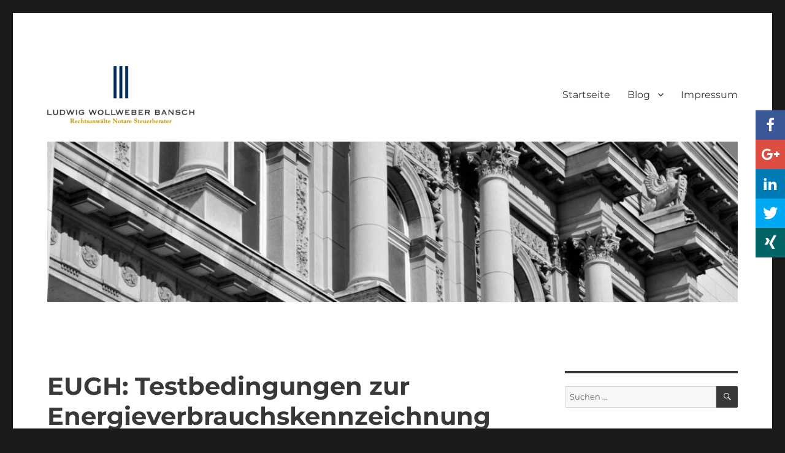

--- FILE ---
content_type: text/html
request_url: https://ip-blogger.de/blog/wettbewerb-und-werbung/eugh-testbedingungen-zur-energieverbrauchskennzeichnung-muessen-nicht-angegeben-werden.html
body_size: 15781
content:
<!DOCTYPE html>
<html lang="de" class="no-js">
<head>
	<meta charset="UTF-8">
	<meta name="viewport" content="width=device-width, initial-scale=1.0">
	<link rel="profile" href="https://gmpg.org/xfn/11">
		<script>(function(html){html.className = html.className.replace(/\bno-js\b/,'js')})(document.documentElement);</script>
<title>EUGH: Testbedingungen zur Energieverbrauchskennzeichnung müssen nicht angegeben werden &#8211; IP-Blogger.de</title>
<meta name='robots' content='max-image-preview:large' />
<link rel='dns-prefetch' href='//ws.sharethis.com' />
<link rel="alternate" type="application/rss+xml" title="IP-Blogger.de &raquo; Feed" href="https://ip-blogger.de/feed" />
<link rel="alternate" type="application/rss+xml" title="IP-Blogger.de &raquo; Kommentar-Feed" href="https://ip-blogger.de/comments/feed" />
<link rel="alternate" title="oEmbed (JSON)" type="application/json+oembed" href="https://ip-blogger.de/wp-json/oembed/1.0/embed?url=https%3A%2F%2Fip-blogger.de%2Fblog%2Fwettbewerb-und-werbung%2Feugh-testbedingungen-zur-energieverbrauchskennzeichnung-muessen-nicht-angegeben-werden.html" />
<link rel="alternate" title="oEmbed (XML)" type="text/xml+oembed" href="https://ip-blogger.de/wp-json/oembed/1.0/embed?url=https%3A%2F%2Fip-blogger.de%2Fblog%2Fwettbewerb-und-werbung%2Feugh-testbedingungen-zur-energieverbrauchskennzeichnung-muessen-nicht-angegeben-werden.html&#038;format=xml" />
<style id='wp-img-auto-sizes-contain-inline-css'>
img:is([sizes=auto i],[sizes^="auto," i]){contain-intrinsic-size:3000px 1500px}
/*# sourceURL=wp-img-auto-sizes-contain-inline-css */
</style>
<style id='wp-emoji-styles-inline-css'>

	img.wp-smiley, img.emoji {
		display: inline !important;
		border: none !important;
		box-shadow: none !important;
		height: 1em !important;
		width: 1em !important;
		margin: 0 0.07em !important;
		vertical-align: -0.1em !important;
		background: none !important;
		padding: 0 !important;
	}
/*# sourceURL=wp-emoji-styles-inline-css */
</style>
<style id='wp-block-library-inline-css'>
:root{--wp-block-synced-color:#7a00df;--wp-block-synced-color--rgb:122,0,223;--wp-bound-block-color:var(--wp-block-synced-color);--wp-editor-canvas-background:#ddd;--wp-admin-theme-color:#007cba;--wp-admin-theme-color--rgb:0,124,186;--wp-admin-theme-color-darker-10:#006ba1;--wp-admin-theme-color-darker-10--rgb:0,107,160.5;--wp-admin-theme-color-darker-20:#005a87;--wp-admin-theme-color-darker-20--rgb:0,90,135;--wp-admin-border-width-focus:2px}@media (min-resolution:192dpi){:root{--wp-admin-border-width-focus:1.5px}}.wp-element-button{cursor:pointer}:root .has-very-light-gray-background-color{background-color:#eee}:root .has-very-dark-gray-background-color{background-color:#313131}:root .has-very-light-gray-color{color:#eee}:root .has-very-dark-gray-color{color:#313131}:root .has-vivid-green-cyan-to-vivid-cyan-blue-gradient-background{background:linear-gradient(135deg,#00d084,#0693e3)}:root .has-purple-crush-gradient-background{background:linear-gradient(135deg,#34e2e4,#4721fb 50%,#ab1dfe)}:root .has-hazy-dawn-gradient-background{background:linear-gradient(135deg,#faaca8,#dad0ec)}:root .has-subdued-olive-gradient-background{background:linear-gradient(135deg,#fafae1,#67a671)}:root .has-atomic-cream-gradient-background{background:linear-gradient(135deg,#fdd79a,#004a59)}:root .has-nightshade-gradient-background{background:linear-gradient(135deg,#330968,#31cdcf)}:root .has-midnight-gradient-background{background:linear-gradient(135deg,#020381,#2874fc)}:root{--wp--preset--font-size--normal:16px;--wp--preset--font-size--huge:42px}.has-regular-font-size{font-size:1em}.has-larger-font-size{font-size:2.625em}.has-normal-font-size{font-size:var(--wp--preset--font-size--normal)}.has-huge-font-size{font-size:var(--wp--preset--font-size--huge)}.has-text-align-center{text-align:center}.has-text-align-left{text-align:left}.has-text-align-right{text-align:right}.has-fit-text{white-space:nowrap!important}#end-resizable-editor-section{display:none}.aligncenter{clear:both}.items-justified-left{justify-content:flex-start}.items-justified-center{justify-content:center}.items-justified-right{justify-content:flex-end}.items-justified-space-between{justify-content:space-between}.screen-reader-text{border:0;clip-path:inset(50%);height:1px;margin:-1px;overflow:hidden;padding:0;position:absolute;width:1px;word-wrap:normal!important}.screen-reader-text:focus{background-color:#ddd;clip-path:none;color:#444;display:block;font-size:1em;height:auto;left:5px;line-height:normal;padding:15px 23px 14px;text-decoration:none;top:5px;width:auto;z-index:100000}html :where(.has-border-color){border-style:solid}html :where([style*=border-top-color]){border-top-style:solid}html :where([style*=border-right-color]){border-right-style:solid}html :where([style*=border-bottom-color]){border-bottom-style:solid}html :where([style*=border-left-color]){border-left-style:solid}html :where([style*=border-width]){border-style:solid}html :where([style*=border-top-width]){border-top-style:solid}html :where([style*=border-right-width]){border-right-style:solid}html :where([style*=border-bottom-width]){border-bottom-style:solid}html :where([style*=border-left-width]){border-left-style:solid}html :where(img[class*=wp-image-]){height:auto;max-width:100%}:where(figure){margin:0 0 1em}html :where(.is-position-sticky){--wp-admin--admin-bar--position-offset:var(--wp-admin--admin-bar--height,0px)}@media screen and (max-width:600px){html :where(.is-position-sticky){--wp-admin--admin-bar--position-offset:0px}}

/*# sourceURL=wp-block-library-inline-css */
</style><style id='global-styles-inline-css'>
:root{--wp--preset--aspect-ratio--square: 1;--wp--preset--aspect-ratio--4-3: 4/3;--wp--preset--aspect-ratio--3-4: 3/4;--wp--preset--aspect-ratio--3-2: 3/2;--wp--preset--aspect-ratio--2-3: 2/3;--wp--preset--aspect-ratio--16-9: 16/9;--wp--preset--aspect-ratio--9-16: 9/16;--wp--preset--color--black: #000000;--wp--preset--color--cyan-bluish-gray: #abb8c3;--wp--preset--color--white: #fff;--wp--preset--color--pale-pink: #f78da7;--wp--preset--color--vivid-red: #cf2e2e;--wp--preset--color--luminous-vivid-orange: #ff6900;--wp--preset--color--luminous-vivid-amber: #fcb900;--wp--preset--color--light-green-cyan: #7bdcb5;--wp--preset--color--vivid-green-cyan: #00d084;--wp--preset--color--pale-cyan-blue: #8ed1fc;--wp--preset--color--vivid-cyan-blue: #0693e3;--wp--preset--color--vivid-purple: #9b51e0;--wp--preset--color--dark-gray: #1a1a1a;--wp--preset--color--medium-gray: #686868;--wp--preset--color--light-gray: #e5e5e5;--wp--preset--color--blue-gray: #4d545c;--wp--preset--color--bright-blue: #007acc;--wp--preset--color--light-blue: #9adffd;--wp--preset--color--dark-brown: #402b30;--wp--preset--color--medium-brown: #774e24;--wp--preset--color--dark-red: #640c1f;--wp--preset--color--bright-red: #ff675f;--wp--preset--color--yellow: #ffef8e;--wp--preset--gradient--vivid-cyan-blue-to-vivid-purple: linear-gradient(135deg,rgb(6,147,227) 0%,rgb(155,81,224) 100%);--wp--preset--gradient--light-green-cyan-to-vivid-green-cyan: linear-gradient(135deg,rgb(122,220,180) 0%,rgb(0,208,130) 100%);--wp--preset--gradient--luminous-vivid-amber-to-luminous-vivid-orange: linear-gradient(135deg,rgb(252,185,0) 0%,rgb(255,105,0) 100%);--wp--preset--gradient--luminous-vivid-orange-to-vivid-red: linear-gradient(135deg,rgb(255,105,0) 0%,rgb(207,46,46) 100%);--wp--preset--gradient--very-light-gray-to-cyan-bluish-gray: linear-gradient(135deg,rgb(238,238,238) 0%,rgb(169,184,195) 100%);--wp--preset--gradient--cool-to-warm-spectrum: linear-gradient(135deg,rgb(74,234,220) 0%,rgb(151,120,209) 20%,rgb(207,42,186) 40%,rgb(238,44,130) 60%,rgb(251,105,98) 80%,rgb(254,248,76) 100%);--wp--preset--gradient--blush-light-purple: linear-gradient(135deg,rgb(255,206,236) 0%,rgb(152,150,240) 100%);--wp--preset--gradient--blush-bordeaux: linear-gradient(135deg,rgb(254,205,165) 0%,rgb(254,45,45) 50%,rgb(107,0,62) 100%);--wp--preset--gradient--luminous-dusk: linear-gradient(135deg,rgb(255,203,112) 0%,rgb(199,81,192) 50%,rgb(65,88,208) 100%);--wp--preset--gradient--pale-ocean: linear-gradient(135deg,rgb(255,245,203) 0%,rgb(182,227,212) 50%,rgb(51,167,181) 100%);--wp--preset--gradient--electric-grass: linear-gradient(135deg,rgb(202,248,128) 0%,rgb(113,206,126) 100%);--wp--preset--gradient--midnight: linear-gradient(135deg,rgb(2,3,129) 0%,rgb(40,116,252) 100%);--wp--preset--font-size--small: 13px;--wp--preset--font-size--medium: 20px;--wp--preset--font-size--large: 36px;--wp--preset--font-size--x-large: 42px;--wp--preset--spacing--20: 0.44rem;--wp--preset--spacing--30: 0.67rem;--wp--preset--spacing--40: 1rem;--wp--preset--spacing--50: 1.5rem;--wp--preset--spacing--60: 2.25rem;--wp--preset--spacing--70: 3.38rem;--wp--preset--spacing--80: 5.06rem;--wp--preset--shadow--natural: 6px 6px 9px rgba(0, 0, 0, 0.2);--wp--preset--shadow--deep: 12px 12px 50px rgba(0, 0, 0, 0.4);--wp--preset--shadow--sharp: 6px 6px 0px rgba(0, 0, 0, 0.2);--wp--preset--shadow--outlined: 6px 6px 0px -3px rgb(255, 255, 255), 6px 6px rgb(0, 0, 0);--wp--preset--shadow--crisp: 6px 6px 0px rgb(0, 0, 0);}:where(.is-layout-flex){gap: 0.5em;}:where(.is-layout-grid){gap: 0.5em;}body .is-layout-flex{display: flex;}.is-layout-flex{flex-wrap: wrap;align-items: center;}.is-layout-flex > :is(*, div){margin: 0;}body .is-layout-grid{display: grid;}.is-layout-grid > :is(*, div){margin: 0;}:where(.wp-block-columns.is-layout-flex){gap: 2em;}:where(.wp-block-columns.is-layout-grid){gap: 2em;}:where(.wp-block-post-template.is-layout-flex){gap: 1.25em;}:where(.wp-block-post-template.is-layout-grid){gap: 1.25em;}.has-black-color{color: var(--wp--preset--color--black) !important;}.has-cyan-bluish-gray-color{color: var(--wp--preset--color--cyan-bluish-gray) !important;}.has-white-color{color: var(--wp--preset--color--white) !important;}.has-pale-pink-color{color: var(--wp--preset--color--pale-pink) !important;}.has-vivid-red-color{color: var(--wp--preset--color--vivid-red) !important;}.has-luminous-vivid-orange-color{color: var(--wp--preset--color--luminous-vivid-orange) !important;}.has-luminous-vivid-amber-color{color: var(--wp--preset--color--luminous-vivid-amber) !important;}.has-light-green-cyan-color{color: var(--wp--preset--color--light-green-cyan) !important;}.has-vivid-green-cyan-color{color: var(--wp--preset--color--vivid-green-cyan) !important;}.has-pale-cyan-blue-color{color: var(--wp--preset--color--pale-cyan-blue) !important;}.has-vivid-cyan-blue-color{color: var(--wp--preset--color--vivid-cyan-blue) !important;}.has-vivid-purple-color{color: var(--wp--preset--color--vivid-purple) !important;}.has-black-background-color{background-color: var(--wp--preset--color--black) !important;}.has-cyan-bluish-gray-background-color{background-color: var(--wp--preset--color--cyan-bluish-gray) !important;}.has-white-background-color{background-color: var(--wp--preset--color--white) !important;}.has-pale-pink-background-color{background-color: var(--wp--preset--color--pale-pink) !important;}.has-vivid-red-background-color{background-color: var(--wp--preset--color--vivid-red) !important;}.has-luminous-vivid-orange-background-color{background-color: var(--wp--preset--color--luminous-vivid-orange) !important;}.has-luminous-vivid-amber-background-color{background-color: var(--wp--preset--color--luminous-vivid-amber) !important;}.has-light-green-cyan-background-color{background-color: var(--wp--preset--color--light-green-cyan) !important;}.has-vivid-green-cyan-background-color{background-color: var(--wp--preset--color--vivid-green-cyan) !important;}.has-pale-cyan-blue-background-color{background-color: var(--wp--preset--color--pale-cyan-blue) !important;}.has-vivid-cyan-blue-background-color{background-color: var(--wp--preset--color--vivid-cyan-blue) !important;}.has-vivid-purple-background-color{background-color: var(--wp--preset--color--vivid-purple) !important;}.has-black-border-color{border-color: var(--wp--preset--color--black) !important;}.has-cyan-bluish-gray-border-color{border-color: var(--wp--preset--color--cyan-bluish-gray) !important;}.has-white-border-color{border-color: var(--wp--preset--color--white) !important;}.has-pale-pink-border-color{border-color: var(--wp--preset--color--pale-pink) !important;}.has-vivid-red-border-color{border-color: var(--wp--preset--color--vivid-red) !important;}.has-luminous-vivid-orange-border-color{border-color: var(--wp--preset--color--luminous-vivid-orange) !important;}.has-luminous-vivid-amber-border-color{border-color: var(--wp--preset--color--luminous-vivid-amber) !important;}.has-light-green-cyan-border-color{border-color: var(--wp--preset--color--light-green-cyan) !important;}.has-vivid-green-cyan-border-color{border-color: var(--wp--preset--color--vivid-green-cyan) !important;}.has-pale-cyan-blue-border-color{border-color: var(--wp--preset--color--pale-cyan-blue) !important;}.has-vivid-cyan-blue-border-color{border-color: var(--wp--preset--color--vivid-cyan-blue) !important;}.has-vivid-purple-border-color{border-color: var(--wp--preset--color--vivid-purple) !important;}.has-vivid-cyan-blue-to-vivid-purple-gradient-background{background: var(--wp--preset--gradient--vivid-cyan-blue-to-vivid-purple) !important;}.has-light-green-cyan-to-vivid-green-cyan-gradient-background{background: var(--wp--preset--gradient--light-green-cyan-to-vivid-green-cyan) !important;}.has-luminous-vivid-amber-to-luminous-vivid-orange-gradient-background{background: var(--wp--preset--gradient--luminous-vivid-amber-to-luminous-vivid-orange) !important;}.has-luminous-vivid-orange-to-vivid-red-gradient-background{background: var(--wp--preset--gradient--luminous-vivid-orange-to-vivid-red) !important;}.has-very-light-gray-to-cyan-bluish-gray-gradient-background{background: var(--wp--preset--gradient--very-light-gray-to-cyan-bluish-gray) !important;}.has-cool-to-warm-spectrum-gradient-background{background: var(--wp--preset--gradient--cool-to-warm-spectrum) !important;}.has-blush-light-purple-gradient-background{background: var(--wp--preset--gradient--blush-light-purple) !important;}.has-blush-bordeaux-gradient-background{background: var(--wp--preset--gradient--blush-bordeaux) !important;}.has-luminous-dusk-gradient-background{background: var(--wp--preset--gradient--luminous-dusk) !important;}.has-pale-ocean-gradient-background{background: var(--wp--preset--gradient--pale-ocean) !important;}.has-electric-grass-gradient-background{background: var(--wp--preset--gradient--electric-grass) !important;}.has-midnight-gradient-background{background: var(--wp--preset--gradient--midnight) !important;}.has-small-font-size{font-size: var(--wp--preset--font-size--small) !important;}.has-medium-font-size{font-size: var(--wp--preset--font-size--medium) !important;}.has-large-font-size{font-size: var(--wp--preset--font-size--large) !important;}.has-x-large-font-size{font-size: var(--wp--preset--font-size--x-large) !important;}
/*# sourceURL=global-styles-inline-css */
</style>

<style id='classic-theme-styles-inline-css'>
/*! This file is auto-generated */
.wp-block-button__link{color:#fff;background-color:#32373c;border-radius:9999px;box-shadow:none;text-decoration:none;padding:calc(.667em + 2px) calc(1.333em + 2px);font-size:1.125em}.wp-block-file__button{background:#32373c;color:#fff;text-decoration:none}
/*# sourceURL=/wp-includes/css/classic-themes.min.css */
</style>
<link rel='stylesheet' id='archives-cal-calendrier-css' href='https://ip-blogger.de/wp-content/plugins/archives-calendar-widget/themes/calendrier.css?ver=1.0.15' media='all' />
<link rel='stylesheet' id='ssbp_styles-css' href='https://ip-blogger.de/wp-content/plugins/simple-share-buttons-plus/ssbp.min.css?ver=6.9' media='all' />
<link rel='stylesheet' id='ppress-frontend-css' href='https://ip-blogger.de/wp-content/plugins/wp-user-avatar/assets/css/frontend.min.css?ver=4.16.8' media='all' />
<link rel='stylesheet' id='ppress-flatpickr-css' href='https://ip-blogger.de/wp-content/plugins/wp-user-avatar/assets/flatpickr/flatpickr.min.css?ver=4.16.8' media='all' />
<link rel='stylesheet' id='ppress-select2-css' href='https://ip-blogger.de/wp-content/plugins/wp-user-avatar/assets/select2/select2.min.css?ver=6.9' media='all' />
<link rel='stylesheet' id='twentysixteen-fonts-css' href='https://ip-blogger.de/wp-content/themes/twentysixteen/fonts/merriweather-plus-montserrat-plus-inconsolata.css?ver=20230328' media='all' />
<link rel='stylesheet' id='genericons-css' href='https://ip-blogger.de/wp-content/themes/twentysixteen/genericons/genericons.css?ver=20201208' media='all' />
<link rel='stylesheet' id='twentysixteen-style-css' href='https://ip-blogger.de/wp-content/themes/twentysixteen/style.css?ver=20250715' media='all' />
<style id='twentysixteen-style-inline-css'>

		/* Custom Link Color */
		.menu-toggle:hover,
		.menu-toggle:focus,
		a,
		.main-navigation a:hover,
		.main-navigation a:focus,
		.dropdown-toggle:hover,
		.dropdown-toggle:focus,
		.social-navigation a:hover:before,
		.social-navigation a:focus:before,
		.post-navigation a:hover .post-title,
		.post-navigation a:focus .post-title,
		.tagcloud a:hover,
		.tagcloud a:focus,
		.site-branding .site-title a:hover,
		.site-branding .site-title a:focus,
		.entry-title a:hover,
		.entry-title a:focus,
		.entry-footer a:hover,
		.entry-footer a:focus,
		.comment-metadata a:hover,
		.comment-metadata a:focus,
		.pingback .comment-edit-link:hover,
		.pingback .comment-edit-link:focus,
		.comment-reply-link,
		.comment-reply-link:hover,
		.comment-reply-link:focus,
		.required,
		.site-info a:hover,
		.site-info a:focus {
			color: #003399;
		}

		mark,
		ins,
		button:hover,
		button:focus,
		input[type="button"]:hover,
		input[type="button"]:focus,
		input[type="reset"]:hover,
		input[type="reset"]:focus,
		input[type="submit"]:hover,
		input[type="submit"]:focus,
		.pagination .prev:hover,
		.pagination .prev:focus,
		.pagination .next:hover,
		.pagination .next:focus,
		.widget_calendar tbody a,
		.page-links a:hover,
		.page-links a:focus {
			background-color: #003399;
		}

		input[type="date"]:focus,
		input[type="time"]:focus,
		input[type="datetime-local"]:focus,
		input[type="week"]:focus,
		input[type="month"]:focus,
		input[type="text"]:focus,
		input[type="email"]:focus,
		input[type="url"]:focus,
		input[type="password"]:focus,
		input[type="search"]:focus,
		input[type="tel"]:focus,
		input[type="number"]:focus,
		textarea:focus,
		.tagcloud a:hover,
		.tagcloud a:focus,
		.menu-toggle:hover,
		.menu-toggle:focus {
			border-color: #003399;
		}

		@media screen and (min-width: 56.875em) {
			.main-navigation li:hover > a,
			.main-navigation li.focus > a {
				color: #003399;
			}
		}
	

		/* Custom Main Text Color */
		body,
		blockquote cite,
		blockquote small,
		.main-navigation a,
		.menu-toggle,
		.dropdown-toggle,
		.social-navigation a,
		.post-navigation a,
		.pagination a:hover,
		.pagination a:focus,
		.widget-title a,
		.site-branding .site-title a,
		.entry-title a,
		.page-links > .page-links-title,
		.comment-author,
		.comment-reply-title small a:hover,
		.comment-reply-title small a:focus {
			color: #383838
		}

		blockquote,
		.menu-toggle.toggled-on,
		.menu-toggle.toggled-on:hover,
		.menu-toggle.toggled-on:focus,
		.post-navigation,
		.post-navigation div + div,
		.pagination,
		.widget,
		.page-header,
		.page-links a,
		.comments-title,
		.comment-reply-title {
			border-color: #383838;
		}

		button,
		button[disabled]:hover,
		button[disabled]:focus,
		input[type="button"],
		input[type="button"][disabled]:hover,
		input[type="button"][disabled]:focus,
		input[type="reset"],
		input[type="reset"][disabled]:hover,
		input[type="reset"][disabled]:focus,
		input[type="submit"],
		input[type="submit"][disabled]:hover,
		input[type="submit"][disabled]:focus,
		.menu-toggle.toggled-on,
		.menu-toggle.toggled-on:hover,
		.menu-toggle.toggled-on:focus,
		.pagination:before,
		.pagination:after,
		.pagination .prev,
		.pagination .next,
		.page-links a {
			background-color: #383838;
		}

		/* Border Color */
		fieldset,
		pre,
		abbr,
		acronym,
		table,
		th,
		td,
		input[type="date"],
		input[type="time"],
		input[type="datetime-local"],
		input[type="week"],
		input[type="month"],
		input[type="text"],
		input[type="email"],
		input[type="url"],
		input[type="password"],
		input[type="search"],
		input[type="tel"],
		input[type="number"],
		textarea,
		.main-navigation li,
		.main-navigation .primary-menu,
		.menu-toggle,
		.dropdown-toggle:after,
		.social-navigation a,
		.image-navigation,
		.comment-navigation,
		.tagcloud a,
		.entry-content,
		.entry-summary,
		.page-links a,
		.page-links > span,
		.comment-list article,
		.comment-list .pingback,
		.comment-list .trackback,
		.comment-reply-link,
		.no-comments,
		.widecolumn .mu_register .mu_alert {
			border-color: #383838; /* Fallback for IE7 and IE8 */
			border-color: rgba( 56, 56, 56, 0.2);
		}

		hr,
		code {
			background-color: #383838; /* Fallback for IE7 and IE8 */
			background-color: rgba( 56, 56, 56, 0.2);
		}

		@media screen and (min-width: 56.875em) {
			.main-navigation ul ul,
			.main-navigation ul ul li {
				border-color: rgba( 56, 56, 56, 0.2);
			}

			.main-navigation ul ul:before {
				border-top-color: rgba( 56, 56, 56, 0.2);
				border-bottom-color: rgba( 56, 56, 56, 0.2);
			}
		}
	
/*# sourceURL=twentysixteen-style-inline-css */
</style>
<link rel='stylesheet' id='twentysixteen-block-style-css' href='https://ip-blogger.de/wp-content/themes/twentysixteen/css/blocks.css?ver=20240817' media='all' />
<script src="https://ip-blogger.de/wp-includes/js/jquery/jquery.min.js?ver=3.7.1" id="jquery-core-js"></script>
<script src="https://ip-blogger.de/wp-includes/js/jquery/jquery-migrate.min.js?ver=3.4.1" id="jquery-migrate-js"></script>
<script src="https://ip-blogger.de/wp-content/plugins/archives-calendar-widget/admin/js/jquery.arcw-init.js?ver=1.0.15" id="jquery-arcw-js"></script>
<script id='st_insights_js'src="https://ws.sharethis.com/button/st_insights.js?publisher=4d48b7c5-0ae3-43d4-bfbe-3ff8c17a8ae6&amp;product=simple-share-pro" id="ssbp-sharethis-js"></script>
<script src="https://ip-blogger.de/wp-content/plugins/wp-user-avatar/assets/flatpickr/flatpickr.min.js?ver=4.16.8" id="ppress-flatpickr-js"></script>
<script src="https://ip-blogger.de/wp-content/plugins/wp-user-avatar/assets/select2/select2.min.js?ver=4.16.8" id="ppress-select2-js"></script>
<script id="twentysixteen-script-js-extra">
var screenReaderText = {"expand":"Untermen\u00fc \u00f6ffnen","collapse":"Untermen\u00fc schlie\u00dfen"};
//# sourceURL=twentysixteen-script-js-extra
</script>
<script src="https://ip-blogger.de/wp-content/themes/twentysixteen/js/functions.js?ver=20230629" id="twentysixteen-script-js" defer data-wp-strategy="defer"></script>
<link rel="https://api.w.org/" href="https://ip-blogger.de/wp-json/" /><link rel="alternate" title="JSON" type="application/json" href="https://ip-blogger.de/wp-json/wp/v2/posts/796" /><link rel="EditURI" type="application/rsd+xml" title="RSD" href="https://ip-blogger.de/xmlrpc.php?rsd" />
<meta name="generator" content="WordPress 6.9" />
<link rel="canonical" href="https://ip-blogger.de/blog/wettbewerb-und-werbung/eugh-testbedingungen-zur-energieverbrauchskennzeichnung-muessen-nicht-angegeben-werden.html" />
<link rel='shortlink' href='https://ip-blogger.de/?p=796' />
		<style type="text/css" id="twentysixteen-header-css">
		.site-branding {
			margin: 0 auto 0 0;
		}

		.site-branding .site-title,
		.site-description {
			clip-path: inset(50%);
			position: absolute;
		}
		</style>
		<link rel="icon" href="https://ip-blogger.de/wp-content/uploads/2022/07/cropped-logofinalfinal-32x32.png" sizes="32x32" />
<link rel="icon" href="https://ip-blogger.de/wp-content/uploads/2022/07/cropped-logofinalfinal-192x192.png" sizes="192x192" />
<link rel="apple-touch-icon" href="https://ip-blogger.de/wp-content/uploads/2022/07/cropped-logofinalfinal-180x180.png" />
<meta name="msapplication-TileImage" content="https://ip-blogger.de/wp-content/uploads/2022/07/cropped-logofinalfinal-270x270.png" />
<link rel='stylesheet' id='archives-cal-twentyfourteenlight-css' href='https://ip-blogger.de/wp-content/plugins/archives-calendar-widget/themes/twentyfourteenlight.css?ver=1.0.15' media='all' />
</head>

<body data-rsssl=1 class="wp-singular post-template-default single single-post postid-796 single-format-standard wp-custom-logo wp-embed-responsive wp-theme-twentysixteen group-blog">
<div id="page" class="site">
	<div class="site-inner">
		<a class="skip-link screen-reader-text" href="#content">
			Zum Inhalt springen		</a>

		<header id="masthead" class="site-header">
			<div class="site-header-main">
				<div class="site-branding">
					<a href="https://ip-blogger.de/" class="custom-logo-link" rel="home"><img width="240" height="93" src="https://ip-blogger.de/wp-content/uploads/2025/07/cropped-LWB-Logo.png" class="custom-logo" alt="IP-Blogger.de" decoding="async" /></a>																<p class="site-title"><a href="https://ip-blogger.de/" rel="home" >IP-Blogger.de</a></p>
												<p class="site-description">Ein Blog von Heinrich-Partner-Rechtsanwälte</p>
									</div><!-- .site-branding -->

									<button id="menu-toggle" class="menu-toggle">Menü</button>

					<div id="site-header-menu" class="site-header-menu">
													<nav id="site-navigation" class="main-navigation" aria-label="Primäres Menü">
								<div class="menu-hauptmenu-container"><ul id="menu-hauptmenu" class="primary-menu"><li id="menu-item-6" class="menu-item menu-item-type-custom menu-item-object-custom menu-item-home menu-item-6"><a href="https://ip-blogger.de/">Startseite</a></li>
<li id="menu-item-21" class="menu-item menu-item-type-taxonomy menu-item-object-category current-post-ancestor menu-item-has-children menu-item-21"><a href="https://ip-blogger.de/category/blog">Blog</a>
<ul class="sub-menu">
	<li id="menu-item-23" class="menu-item menu-item-type-taxonomy menu-item-object-category menu-item-23"><a href="https://ip-blogger.de/category/blog/datenschutzrecht">Datenschutzrecht</a></li>
	<li id="menu-item-24" class="menu-item menu-item-type-taxonomy menu-item-object-category menu-item-24"><a href="https://ip-blogger.de/category/blog/designrecht">Designrecht</a></li>
	<li id="menu-item-253" class="menu-item menu-item-type-taxonomy menu-item-object-category menu-item-253"><a href="https://ip-blogger.de/category/blog/e-commerce">E-Commerce</a></li>
	<li id="menu-item-254" class="menu-item menu-item-type-taxonomy menu-item-object-category menu-item-254"><a href="https://ip-blogger.de/category/blog/it-recht">IT-Recht</a></li>
	<li id="menu-item-255" class="menu-item menu-item-type-taxonomy menu-item-object-category menu-item-255"><a href="https://ip-blogger.de/category/blog/markenrecht">Markenrecht</a></li>
	<li id="menu-item-372" class="menu-item menu-item-type-taxonomy menu-item-object-category menu-item-372"><a href="https://ip-blogger.de/category/blog/lebensmittelrecht">Lebensmittelrecht</a></li>
	<li id="menu-item-256" class="menu-item menu-item-type-taxonomy menu-item-object-category menu-item-256"><a href="https://ip-blogger.de/category/blog/patentrecht">Patentrecht</a></li>
	<li id="menu-item-257" class="menu-item menu-item-type-taxonomy menu-item-object-category menu-item-257"><a href="https://ip-blogger.de/category/blog/presse-und-medienrecht">Presse- und Medienrecht</a></li>
	<li id="menu-item-258" class="menu-item menu-item-type-taxonomy menu-item-object-category menu-item-258"><a href="https://ip-blogger.de/category/blog/urheberrecht">Urheberrecht</a></li>
	<li id="menu-item-259" class="menu-item menu-item-type-taxonomy menu-item-object-category current-post-ancestor current-menu-parent current-post-parent menu-item-259"><a href="https://ip-blogger.de/category/blog/wettbewerb-und-werbung">Wettbewerb und Werbung</a></li>
</ul>
</li>
<li id="menu-item-252" class="menu-item menu-item-type-post_type menu-item-object-page menu-item-252"><a href="https://ip-blogger.de/impressum">Impressum</a></li>
</ul></div>							</nav><!-- .main-navigation -->
						
											</div><!-- .site-header-menu -->
							</div><!-- .site-header-main -->

											<div class="header-image">
					<a href="https://ip-blogger.de/" rel="home" >
						<img src="https://ip-blogger.de/wp-content/uploads/2022/07/cropped-pexels-p-w-5913510-scaled-1.jpg" width="1200" height="279" alt="IP-Blogger.de" sizes="(max-width: 709px) 85vw, (max-width: 909px) 81vw, (max-width: 1362px) 88vw, 1200px" srcset="https://ip-blogger.de/wp-content/uploads/2022/07/cropped-pexels-p-w-5913510-scaled-1.jpg 1200w, https://ip-blogger.de/wp-content/uploads/2022/07/cropped-pexels-p-w-5913510-scaled-1-300x70.jpg 300w, https://ip-blogger.de/wp-content/uploads/2022/07/cropped-pexels-p-w-5913510-scaled-1-1024x238.jpg 1024w, https://ip-blogger.de/wp-content/uploads/2022/07/cropped-pexels-p-w-5913510-scaled-1-768x179.jpg 768w" decoding="async" fetchpriority="high" />					</a>
				</div><!-- .header-image -->
					</header><!-- .site-header -->

		<div id="content" class="site-content">

<div id="primary" class="content-area">
	<main id="main" class="site-main">
		
<article id="post-796" class="post-796 post type-post status-publish format-standard has-post-thumbnail hentry category-wettbewerb-und-werbung tag-energieeffizienz tag-kennzeichnungspflicht">
	<header class="entry-header">
		<h1 class="entry-title">EUGH: Testbedingungen zur Energieverbrauchskennzeichnung müssen nicht angegeben werden</h1>	</header><!-- .entry-header -->

	
	
		<div class="post-thumbnail">
			<img width="250" height="250" src="https://ip-blogger.de/wp-content/uploads/2016/05/profilbild-carsten-schroeder.jpg" class="attachment-post-thumbnail size-post-thumbnail wp-post-image" alt="" decoding="async" srcset="https://ip-blogger.de/wp-content/uploads/2016/05/profilbild-carsten-schroeder.jpg 250w, https://ip-blogger.de/wp-content/uploads/2016/05/profilbild-carsten-schroeder-150x150.jpg 150w" sizes="(max-width: 709px) 85vw, (max-width: 909px) 67vw, (max-width: 984px) 60vw, (max-width: 1362px) 62vw, 840px" />	</div><!-- .post-thumbnail -->

	
	<div class="entry-content">
		<p>Der EUGH hat laut eigener Pressemitteilung vom 25. Juli 2018 entschieden, dass bei einer Werbung für Staubsauger mit einem Hinweis auf den Energieverbrauch keine Informationen über die Testbedingungen gegeben werden müssen, welche zu der Einstufung auf dem Energieetikett geführt haben.</p>
<p><span id="more-796"></span></p>
<p>Das vorliegende Verfahren dreht sich um einen Streit zwischen verschiedenen Herstellern von Staubsaugern. Klägerin ist der Staubsaugerhersteller Dyson, der Staubsauger ohne Staubbeutel anbietet. Beklagte ist die Firma BSH, welche die Marken Siemens und Bosch beinhaltet, die Staubsauger mit idigierten Staubbeuteln anbieten. Der Streit dreht sich um die seit September 2014 notwendige Kennzeichnung von Staubsaugern in der EU mit einem Energieetikett. Die Kennzeichnung hat unter anderem den Zweck, Verbraucher über die Energieeffizienz und die Reinigungsleistung des Staubsaugers zu informieren. Ein belgisches Gericht legte das Verfahren dem EUGH vor. Zum einen stellte es die Frage, ob die Werbung mit dem Energieetikett ohne Hinweise auf die zugrunde liegenden Testbedingungen zulässig seien. Zum anderen fragte es an, ob die neben dem Energieetikett vorgenommene zusätzliche Kennzeichnung mit eigenen Symbolen, die nicht in der der zugrunde liegenden Verordnung vorgesehen seien, erlaubt seien.</p>
<p>Der EUGH stellte fest, dass die zugrunde liegende Verordnung über die Energieverbrauchskennzeichnung keine Verpflichtung beinhalte, die zugrunde liegenden Testbedingungen anzugeben. Insofern sei die Werbung mit dem Energieetikett ohne Fundstellenangabe zulässig, wo die entsprechenden Testbedingungen nachgelesen werden können. Die eigens angebrachten Symbole entsprechen nicht den Anforderungen der Richtlinie. Die Frage, ob hierdurch eine Irreführung bei dem angesprochenen Verbraucher in Bezug auf den Energieverbrauch ausgelöst werden könne, müsse von den nationalen Gerichten entschieden werden.</p>
<p><strong>Fazit:</strong></p>
<p>Der Entscheidung ist ein positives Signal in Bezug auf die ausufernden Informationspflichten. So gibt es nicht nur im Bereich der Staubsaugerindustrie zahlreiche Energieverbrauchssiegel sowie Informationspflichten resultierend aus europäischen Vorgaben. Soweit solche Energieetiketten oder Symbole existieren, bedarf es nach dieser Entscheidung lediglich dann einen Hinweis auf die zugrunde liegenden Testbedingungen, wenn die jeweilige europäische Regelung eine solche Informationspflicht enthält. Dies ist in den allermeisten Fällen nicht der Fall, so dass die Werbung mit einem vorgeschriebenen Etikett anders als im Bereich der Testwerbung keine Fundstellenangabeverpflichtung in Bezug auf die zugrunde liegenden Testbedingungen beinhaltet. Inwiefern dann durch die Verwendung eigener Etiketten oder Symbole eine mögliche Fehlvorstellung auf Seiten der Verbraucher entstehen kann, ist anhand des jeweiligen Einzelfalles und im Vergleich zu der Ähnlichkeit der offiziellen Siegel und Etiketten durch die nationalen Gerichte zu bewerten.</p>
<!-- Simple Share Buttons Plus (v1.2.3) simplesharebuttons.com/plus --><div class="ssbp-set--one ssbp--state-hidden ssbp-wrap ssbp--fixed-right ssbp--theme-2" data-ssbp-responsive="true"><button class="ssbp-toggle-switch ssbp-toggle-close"><span></span></button><div class="ssbp-container" data-ssbp-share-text="" data-ssbp-url="https://ip-blogger.de/blog/wettbewerb-und-werbung/eugh-testbedingungen-zur-energieverbrauchskennzeichnung-muessen-nicht-angegeben-werden.html" data-ssbp-title="EUGH: Testbedingungen zur Energieverbrauchskennzeichnung müssen nicht angegeben werden" data-ssbp-short-url="https://ip-blogger.de/blog/wettbewerb-und-werbung/eugh-testbedingungen-zur-energieverbrauchskennzeichnung-muessen-nicht-angegeben-werden.html" data-ssbp-post-id="796"><ul class="ssbp-list"><li class="ssbp-li--facebook"><a href="http://www.facebook.com/sharer.php?u=https://ip-blogger.de/blog/wettbewerb-und-werbung/eugh-testbedingungen-zur-energieverbrauchskennzeichnung-muessen-nicht-angegeben-werden.html" class="ssbp-btn ssbp-facebook ssbp-facebook--standard"  data-ssbp-title="EUGH: Testbedingungen zur Energieverbrauchskennzeichnung müssen nicht angegeben werden" data-ssbp-url="https://ip-blogger.de/blog/wettbewerb-und-werbung/eugh-testbedingungen-zur-energieverbrauchskennzeichnung-muessen-nicht-angegeben-werden.html" data-ssbp-site="Facebook" ><span class="ssbp-text">Facebook</span></a></li><li class="ssbp-li--google"><a href="https://plus.google.com/share?url=https://ip-blogger.de/blog/wettbewerb-und-werbung/eugh-testbedingungen-zur-energieverbrauchskennzeichnung-muessen-nicht-angegeben-werden.html" class="ssbp-btn ssbp-google"  data-ssbp-title="EUGH: Testbedingungen zur Energieverbrauchskennzeichnung müssen nicht angegeben werden" data-ssbp-url="https://ip-blogger.de/blog/wettbewerb-und-werbung/eugh-testbedingungen-zur-energieverbrauchskennzeichnung-muessen-nicht-angegeben-werden.html" data-ssbp-site="Google+" ><span class="ssbp-text">Google+</span></a></li><li class="ssbp-li--linkedin"><a href="http://www.linkedin.com/shareArticle?mini=true&amp;url=https://ip-blogger.de/blog/wettbewerb-und-werbung/eugh-testbedingungen-zur-energieverbrauchskennzeichnung-muessen-nicht-angegeben-werden.html" class="ssbp-btn ssbp-linkedin"  data-ssbp-title="EUGH: Testbedingungen zur Energieverbrauchskennzeichnung müssen nicht angegeben werden" data-ssbp-url="https://ip-blogger.de/blog/wettbewerb-und-werbung/eugh-testbedingungen-zur-energieverbrauchskennzeichnung-muessen-nicht-angegeben-werden.html" data-ssbp-site="LinkedIn" ><span class="ssbp-text">Linkedin</span></a></li><li class="ssbp-li--twitter"><a href="https://twitter.com/share?url=https://ip-blogger.de/blog/wettbewerb-und-werbung/eugh-testbedingungen-zur-energieverbrauchskennzeichnung-muessen-nicht-angegeben-werden.html&amp;text=EUGH%3A+Testbedingungen+zur+Energieverbrauchskennzeichnung+m%C3%BCssen+nicht+angegeben+werden+&amp;hashtags=" class="ssbp-btn ssbp-twitter ssbp-twitter--standard" data-ssbp-title="EUGH: Testbedingungen zur Energieverbrauchskennzeichnung müssen nicht angegeben werden" data-ssbp-url="https://ip-blogger.de/blog/wettbewerb-und-werbung/eugh-testbedingungen-zur-energieverbrauchskennzeichnung-muessen-nicht-angegeben-werden.html" data-ssbp-site="Twitter" ><span class="ssbp-text">Twitter</span></a></li><li class="ssbp-li--xing"><a href="https://www.xing.com/spi/shares/new?url=https://ip-blogger.de/blog/wettbewerb-und-werbung/eugh-testbedingungen-zur-energieverbrauchskennzeichnung-muessen-nicht-angegeben-werden.html" class="ssbp-btn ssbp-xing"  data-ssbp-title="EUGH: Testbedingungen zur Energieverbrauchskennzeichnung müssen nicht angegeben werden" data-ssbp-url="https://ip-blogger.de/blog/wettbewerb-und-werbung/eugh-testbedingungen-zur-energieverbrauchskennzeichnung-muessen-nicht-angegeben-werden.html" data-ssbp-site="Xing" ><span class="ssbp-text">Xing</span></a></li><li class="ssbp-li--whatsapp"><a href="whatsapp://send?text=https%3A%2F%2Fip-blogger.de%2Fblog%2Fwettbewerb-und-werbung%2Feugh-testbedingungen-zur-energieverbrauchskennzeichnung-muessen-nicht-angegeben-werden.html+EUGH%3A+Testbedingungen+zur+Energieverbrauchskennzeichnung+m%C3%BCssen+nicht+angegeben+werden" class="ssbp-btn ssbp-whatsapp"  data-ssbp-title="EUGH: Testbedingungen zur Energieverbrauchskennzeichnung müssen nicht angegeben werden" data-ssbp-url="https://ip-blogger.de/blog/wettbewerb-und-werbung/eugh-testbedingungen-zur-energieverbrauchskennzeichnung-muessen-nicht-angegeben-werden.html" data-ssbp-site="WhatsApp" ><span class="ssbp-text">WhatsApp</span></a></li></ul><div class="ssbp-input-url-div"><input class="ssbp-input-url" type="text" value="https://ip-blogger.de/blog/wettbewerb-und-werbung/eugh-testbedingungen-zur-energieverbrauchskennzeichnung-muessen-nicht-angegeben-werden.html" /></div></div></div>	</div><!-- .entry-content -->

	<footer class="entry-footer">
		<span class="byline"><img data-del="avatar" src='https://ip-blogger.de/wp-content/uploads/2016/05/profilbild-carsten-schroeder-150x150.jpg' class='avatar pp-user-avatar avatar-49 photo ' height='49' width='49'/><span class="screen-reader-text">Autor </span><span class="author vcard"><a class="url fn n" href="https://ip-blogger.de/author/cartsten-schroeder">Carsten Schröder</a></span></span><span class="posted-on"><span class="screen-reader-text">Veröffentlicht am </span><a href="https://ip-blogger.de/blog/wettbewerb-und-werbung/eugh-testbedingungen-zur-energieverbrauchskennzeichnung-muessen-nicht-angegeben-werden.html" rel="bookmark"><time class="entry-date published updated" datetime="2018-08-24T15:14:26+02:00">24. August 2018</time></a></span><span class="cat-links"><span class="screen-reader-text">Kategorien </span><a href="https://ip-blogger.de/category/blog/wettbewerb-und-werbung" rel="category tag">Wettbewerb und Werbung</a></span><span class="tags-links"><span class="screen-reader-text">Schlagwörter </span><a href="https://ip-blogger.de/tag/energieeffizienz" rel="tag">Energieeffizienz</a>, <a href="https://ip-blogger.de/tag/kennzeichnungspflicht" rel="tag">Kennzeichnungspflicht</a></span>			</footer><!-- .entry-footer -->
</article><!-- #post-796 -->

	<nav class="navigation post-navigation" aria-label="Beiträge">
		<h2 class="screen-reader-text">Beitragsnavigation</h2>
		<div class="nav-links"><div class="nav-previous"><a href="https://ip-blogger.de/blog/urheberrecht/eugh-verwendung-von-fotos-auf-eigener-webseite-ohne-zustimmung-des-urhebers-rechtswidrig.html" rel="prev"><span class="meta-nav" aria-hidden="true">Zurück</span> <span class="screen-reader-text">Vorheriger Beitrag:</span> <span class="post-title">EUGH: Verwendung von Fotos auf eigener Webseite ohne Zustimmung des Urhebers rechtswidrig</span></a></div><div class="nav-next"><a href="https://ip-blogger.de/blog/e-commerce/olg-muenchen-lieferzeitangabe-der-artikel-ist-bald-verfuegbar-im-online-handel-wettbewerbswidrig.html" rel="next"><span class="meta-nav" aria-hidden="true">Weiter</span> <span class="screen-reader-text">Nächster Beitrag:</span> <span class="post-title">OLG München: Lieferzeitangabe „der Artikel ist bald verfügbar“ im Online-Handel wettbewerbswidrig</span></a></div></div>
	</nav>
	</main><!-- .site-main -->

	
</div><!-- .content-area -->


	<aside id="secondary" class="sidebar widget-area">
		<section id="search-2" class="widget widget_search">
<form role="search" method="get" class="search-form" action="https://ip-blogger.de/">
	<label>
		<span class="screen-reader-text">
			Suche nach:		</span>
		<input type="search" class="search-field" placeholder="Suchen …" value="" name="s" />
	</label>
	<button type="submit" class="search-submit"><span class="screen-reader-text">
		Suchen	</span></button>
</form>
</section><section id="categories-2" class="widget widget_categories"><h2 class="widget-title">Kategorien</h2><nav aria-label="Kategorien">
			<ul>
					<li class="cat-item cat-item-12"><a href="https://ip-blogger.de/category/blog">Blog</a>
</li>
	<li class="cat-item cat-item-2"><a href="https://ip-blogger.de/category/blog/datenschutzrecht">Datenschutzrecht</a>
</li>
	<li class="cat-item cat-item-3"><a href="https://ip-blogger.de/category/blog/designrecht">Designrecht</a>
</li>
	<li class="cat-item cat-item-290"><a href="https://ip-blogger.de/category/domainrecht">Domainrecht</a>
</li>
	<li class="cat-item cat-item-4"><a href="https://ip-blogger.de/category/blog/e-commerce">E-Commerce</a>
</li>
	<li class="cat-item cat-item-5"><a href="https://ip-blogger.de/category/blog/it-recht">IT-Recht</a>
</li>
	<li class="cat-item cat-item-236"><a href="https://ip-blogger.de/category/blog/lebensmittelrecht">Lebensmittelrecht</a>
</li>
	<li class="cat-item cat-item-6"><a href="https://ip-blogger.de/category/blog/markenrecht">Markenrecht</a>
</li>
	<li class="cat-item cat-item-7"><a href="https://ip-blogger.de/category/blog/patentrecht">Patentrecht</a>
</li>
	<li class="cat-item cat-item-8"><a href="https://ip-blogger.de/category/blog/presse-und-medienrecht">Presse- und Medienrecht</a>
</li>
	<li class="cat-item cat-item-9"><a href="https://ip-blogger.de/category/blog/urheberrecht">Urheberrecht</a>
</li>
	<li class="cat-item cat-item-10"><a href="https://ip-blogger.de/category/blog/wettbewerb-und-werbung">Wettbewerb und Werbung</a>
</li>
			</ul>

			</nav></section>
		<section id="recent-posts-2" class="widget widget_recent_entries">
		<h2 class="widget-title">Neueste Beiträge</h2><nav aria-label="Neueste Beiträge">
		<ul>
											<li>
					<a href="https://ip-blogger.de/blog/weihnachtsgruesse-aus-dem-ip-team.html">Weihnachtsgrüße aus dem IP Team</a>
											<span class="post-date">23. Dezember 2025</span>
									</li>
											<li>
					<a href="https://ip-blogger.de/blog/eugh-newsletter-an-bestandskunden-ohne-einwilligung-zulaessig.html">EuGH: Newsletter an Bestandskunden ohne Einwilligung zulässig</a>
											<span class="post-date">28. November 2025</span>
									</li>
											<li>
					<a href="https://ip-blogger.de/blog/wettbewerb-und-werbung/eugh-alkoholfreies-getraenk-darf-nicht-als-gin-verkauft-werden.html">EuGH: Alkoholfreies Getränk darf nicht als „Gin“ verkauft werden</a>
											<span class="post-date">28. November 2025</span>
									</li>
											<li>
					<a href="https://ip-blogger.de/blog/wettbewerb-und-werbung/lg-bochum-irrefuehrende-online-werbung-mit-streichpreisen-und-neu.html">LG Bochum: Irreführende Online-Werbung mit Streichpreisen und &#8222;Neu&#8220;</a>
											<span class="post-date">28. November 2025</span>
									</li>
											<li>
					<a href="https://ip-blogger.de/blog/e-commerce/olg-koeln-influencer-sind-beauftragte-im-sinne-des-uwg.html">OLG Köln: Influencer sind „Beauftragte“ im Sinne des UWG </a>
											<span class="post-date">28. November 2025</span>
									</li>
					</ul>

		</nav></section><section id="archives_calendar-2" class="widget widget_archives_calendar"><h2 class="widget-title">Archiv</h2>
<!-- Archives Calendar Widget by Aleksei Polechin - alek´ - http://alek.be -->
<div class="calendar-archives twentyfourteenlight" id="arc-Archiv-24"><div class="calendar-navigation"><a href="" class="prev-year"><span><</span></a><div class="menu-container months"><a href="https://ip-blogger.de/2025/11" class="title">November 2025</a><ul class="menu"><li><a href="https://ip-blogger.de/2025/11" class="2025 11 current" rel="0" >November 2025</a></li><li><a href="https://ip-blogger.de/2025/09" class="2025 9" rel="1" >September 2025</a></li><li><a href="https://ip-blogger.de/2025/05" class="2025 5" rel="2" >Mai 2025</a></li><li><a href="https://ip-blogger.de/2024/10" class="2024 10" rel="3" >Oktober 2024</a></li><li><a href="https://ip-blogger.de/2024/05" class="2024 5" rel="4" >Mai 2024</a></li><li><a href="https://ip-blogger.de/2024/02" class="2024 2" rel="5" >Februar 2024</a></li><li><a href="https://ip-blogger.de/2023/06" class="2023 6" rel="6" >Juni 2023</a></li><li><a href="https://ip-blogger.de/2022/05" class="2022 5" rel="7" >Mai 2022</a></li><li><a href="https://ip-blogger.de/2022/02" class="2022 2" rel="8" >Februar 2022</a></li><li><a href="https://ip-blogger.de/2021/11" class="2021 11" rel="9" >November 2021</a></li><li><a href="https://ip-blogger.de/2020/10" class="2020 10" rel="10" >Oktober 2020</a></li><li><a href="https://ip-blogger.de/2020/09" class="2020 9" rel="11" >September 2020</a></li><li><a href="https://ip-blogger.de/2020/02" class="2020 2" rel="12" >Februar 2020</a></li><li><a href="https://ip-blogger.de/2019/08" class="2019 8" rel="13" >August 2019</a></li><li><a href="https://ip-blogger.de/2019/04" class="2019 4" rel="14" >April 2019</a></li><li><a href="https://ip-blogger.de/2018/09" class="2018 9" rel="15" >September 2018</a></li><li><a href="https://ip-blogger.de/2018/06" class="2018 6" rel="16" >Juni 2018</a></li><li><a href="https://ip-blogger.de/2018/04" class="2018 4" rel="17" >April 2018</a></li><li><a href="https://ip-blogger.de/2017/08" class="2017 8" rel="18" >August 2017</a></li><li><a href="https://ip-blogger.de/2017/02" class="2017 2" rel="19" >Februar 2017</a></li><li><a href="https://ip-blogger.de/2016/06" class="2016 6" rel="20" >Juni 2016</a></li><li><a href="https://ip-blogger.de/2016/03" class="2016 3" rel="21" >März 2016</a></li><li><a href="https://ip-blogger.de/2014/02" class="2014 2" rel="22" >Februar 2014</a></li></ul><div class="arrow-down"><span>&#x25bc;</span></div></div><a href="" class="next-year"><span>></span></a></div><div class="week-row weekdays"><span class="day weekday">Mo.</span><span class="day weekday">Di.</span><span class="day weekday">Mi.</span><span class="day weekday">Do.</span><span class="day weekday">Fr.</span><span class="day weekday">Sa.</span><span class="day weekday last">So.</span></div><div class="archives-years"><div class="year 11 2025 current" rel="0"><div class="week-row"><span class="day noday">&nbsp;</span><span class="day noday">&nbsp;</span><span class="day noday">&nbsp;</span><span class="day noday">&nbsp;</span><span class="day noday">&nbsp;</span><span class="day">1</span><span class="day last">2</span></div>
<div class="week-row">
<span class="day">3</span><span class="day">4</span><span class="day">5</span><span class="day">6</span><span class="day">7</span><span class="day">8</span><span class="day last">9</span></div>
<div class="week-row">
<span class="day">10</span><span class="day">11</span><span class="day">12</span><span class="day">13</span><span class="day">14</span><span class="day">15</span><span class="day last">16</span></div>
<div class="week-row">
<span class="day">17</span><span class="day">18</span><span class="day">19</span><span class="day">20</span><span class="day">21</span><span class="day">22</span><span class="day last">23</span></div>
<div class="week-row">
<span class="day">24</span><span class="day">25</span><span class="day">26</span><span class="day">27</span><span class="day has-posts"><a href="https://ip-blogger.de/2025/11/28" title="28. November 2025" data-date="2025-11-28">28</a></span><span class="day">29</span><span class="day last">30</span></div>
<div class="week-row">
<span class="day noday">&nbsp;</span><span class="day noday">&nbsp;</span><span class="day noday">&nbsp;</span><span class="day noday">&nbsp;</span><span class="day noday">&nbsp;</span><span class="day noday">&nbsp;</span><span class="day noday last">&nbsp;</span></div>
<div class="week-row">
</div>
</div>
<div class="year 9 2025" rel="1"><div class="week-row"><span class="day">1</span><span class="day">2</span><span class="day">3</span><span class="day">4</span><span class="day">5</span><span class="day">6</span><span class="day last">7</span></div>
<div class="week-row">
<span class="day">8</span><span class="day">9</span><span class="day has-posts"><a href="https://ip-blogger.de/2025/09/10" title="10. September 2025" data-date="2025-9-10">10</a></span><span class="day">11</span><span class="day">12</span><span class="day">13</span><span class="day last">14</span></div>
<div class="week-row">
<span class="day">15</span><span class="day">16</span><span class="day">17</span><span class="day">18</span><span class="day">19</span><span class="day">20</span><span class="day last">21</span></div>
<div class="week-row">
<span class="day">22</span><span class="day">23</span><span class="day">24</span><span class="day">25</span><span class="day">26</span><span class="day">27</span><span class="day last">28</span></div>
<div class="week-row">
<span class="day">29</span><span class="day">30</span><span class="day noday">&nbsp;</span><span class="day noday">&nbsp;</span><span class="day noday">&nbsp;</span><span class="day noday">&nbsp;</span><span class="day noday last">&nbsp;</span></div>
<div class="week-row">
<span class="day noday">&nbsp;</span><span class="day noday">&nbsp;</span><span class="day noday">&nbsp;</span><span class="day noday">&nbsp;</span><span class="day noday">&nbsp;</span><span class="day noday">&nbsp;</span><span class="day noday last">&nbsp;</span></div>
<div class="week-row">
</div>
</div>
<div class="year 5 2025" rel="2"><div class="week-row"><span class="day noday">&nbsp;</span><span class="day noday">&nbsp;</span><span class="day noday">&nbsp;</span><span class="day">1</span><span class="day">2</span><span class="day">3</span><span class="day last">4</span></div>
<div class="week-row">
<span class="day">5</span><span class="day">6</span><span class="day">7</span><span class="day">8</span><span class="day has-posts"><a href="https://ip-blogger.de/2025/05/09" title="9. Mai 2025" data-date="2025-5-9">9</a></span><span class="day">10</span><span class="day last">11</span></div>
<div class="week-row">
<span class="day">12</span><span class="day">13</span><span class="day">14</span><span class="day">15</span><span class="day">16</span><span class="day">17</span><span class="day last">18</span></div>
<div class="week-row">
<span class="day">19</span><span class="day">20</span><span class="day">21</span><span class="day">22</span><span class="day">23</span><span class="day">24</span><span class="day last">25</span></div>
<div class="week-row">
<span class="day">26</span><span class="day">27</span><span class="day">28</span><span class="day">29</span><span class="day">30</span><span class="day">31</span><span class="day noday last">&nbsp;</span></div>
<div class="week-row">
<span class="day noday">&nbsp;</span><span class="day noday">&nbsp;</span><span class="day noday">&nbsp;</span><span class="day noday">&nbsp;</span><span class="day noday">&nbsp;</span><span class="day noday">&nbsp;</span><span class="day noday last">&nbsp;</span></div>
<div class="week-row">
</div>
</div>
<div class="year 10 2024" rel="3"><div class="week-row"><span class="day noday">&nbsp;</span><span class="day">1</span><span class="day">2</span><span class="day">3</span><span class="day">4</span><span class="day">5</span><span class="day last">6</span></div>
<div class="week-row">
<span class="day">7</span><span class="day">8</span><span class="day">9</span><span class="day">10</span><span class="day">11</span><span class="day">12</span><span class="day last">13</span></div>
<div class="week-row">
<span class="day">14</span><span class="day">15</span><span class="day">16</span><span class="day">17</span><span class="day">18</span><span class="day">19</span><span class="day last">20</span></div>
<div class="week-row">
<span class="day">21</span><span class="day">22</span><span class="day">23</span><span class="day">24</span><span class="day has-posts"><a href="https://ip-blogger.de/2024/10/25" title="25. Oktober 2024" data-date="2024-10-25">25</a></span><span class="day">26</span><span class="day last">27</span></div>
<div class="week-row">
<span class="day">28</span><span class="day">29</span><span class="day">30</span><span class="day">31</span><span class="day noday">&nbsp;</span><span class="day noday">&nbsp;</span><span class="day noday last">&nbsp;</span></div>
<div class="week-row">
<span class="day noday">&nbsp;</span><span class="day noday">&nbsp;</span><span class="day noday">&nbsp;</span><span class="day noday">&nbsp;</span><span class="day noday">&nbsp;</span><span class="day noday">&nbsp;</span><span class="day noday last">&nbsp;</span></div>
<div class="week-row">
</div>
</div>
<div class="year 5 2024" rel="4"><div class="week-row"><span class="day noday">&nbsp;</span><span class="day noday">&nbsp;</span><span class="day">1</span><span class="day">2</span><span class="day">3</span><span class="day">4</span><span class="day last">5</span></div>
<div class="week-row">
<span class="day">6</span><span class="day">7</span><span class="day">8</span><span class="day">9</span><span class="day">10</span><span class="day">11</span><span class="day last">12</span></div>
<div class="week-row">
<span class="day">13</span><span class="day">14</span><span class="day">15</span><span class="day">16</span><span class="day">17</span><span class="day">18</span><span class="day last">19</span></div>
<div class="week-row">
<span class="day">20</span><span class="day">21</span><span class="day">22</span><span class="day">23</span><span class="day has-posts"><a href="https://ip-blogger.de/2024/05/24" title="24. Mai 2024" data-date="2024-5-24">24</a></span><span class="day">25</span><span class="day last">26</span></div>
<div class="week-row">
<span class="day">27</span><span class="day">28</span><span class="day">29</span><span class="day">30</span><span class="day">31</span><span class="day noday">&nbsp;</span><span class="day noday last">&nbsp;</span></div>
<div class="week-row">
<span class="day noday">&nbsp;</span><span class="day noday">&nbsp;</span><span class="day noday">&nbsp;</span><span class="day noday">&nbsp;</span><span class="day noday">&nbsp;</span><span class="day noday">&nbsp;</span><span class="day noday last">&nbsp;</span></div>
<div class="week-row">
</div>
</div>
<div class="year 2 2024" rel="5"><div class="week-row"><span class="day noday">&nbsp;</span><span class="day noday">&nbsp;</span><span class="day noday">&nbsp;</span><span class="day">1</span><span class="day">2</span><span class="day">3</span><span class="day last">4</span></div>
<div class="week-row">
<span class="day">5</span><span class="day">6</span><span class="day">7</span><span class="day">8</span><span class="day">9</span><span class="day">10</span><span class="day last">11</span></div>
<div class="week-row">
<span class="day">12</span><span class="day">13</span><span class="day">14</span><span class="day">15</span><span class="day">16</span><span class="day">17</span><span class="day last">18</span></div>
<div class="week-row">
<span class="day">19</span><span class="day">20</span><span class="day">21</span><span class="day">22</span><span class="day has-posts"><a href="https://ip-blogger.de/2024/02/23" title="23. Februar 2024" data-date="2024-2-23">23</a></span><span class="day">24</span><span class="day last">25</span></div>
<div class="week-row">
<span class="day">26</span><span class="day">27</span><span class="day">28</span><span class="day">29</span><span class="day noday">&nbsp;</span><span class="day noday">&nbsp;</span><span class="day noday last">&nbsp;</span></div>
<div class="week-row">
<span class="day noday">&nbsp;</span><span class="day noday">&nbsp;</span><span class="day noday">&nbsp;</span><span class="day noday">&nbsp;</span><span class="day noday">&nbsp;</span><span class="day noday">&nbsp;</span><span class="day noday last">&nbsp;</span></div>
<div class="week-row">
</div>
</div>
<div class="year 6 2023" rel="6"><div class="week-row"><span class="day noday">&nbsp;</span><span class="day noday">&nbsp;</span><span class="day noday">&nbsp;</span><span class="day">1</span><span class="day">2</span><span class="day">3</span><span class="day last">4</span></div>
<div class="week-row">
<span class="day">5</span><span class="day">6</span><span class="day">7</span><span class="day">8</span><span class="day">9</span><span class="day">10</span><span class="day last has-posts"><a href="https://ip-blogger.de/2023/06/11" title="11. Juni 2023" data-date="2023-6-11">11</a></span></div>
<div class="week-row">
<span class="day">12</span><span class="day">13</span><span class="day">14</span><span class="day">15</span><span class="day">16</span><span class="day">17</span><span class="day last">18</span></div>
<div class="week-row">
<span class="day">19</span><span class="day">20</span><span class="day">21</span><span class="day">22</span><span class="day">23</span><span class="day">24</span><span class="day last">25</span></div>
<div class="week-row">
<span class="day">26</span><span class="day">27</span><span class="day">28</span><span class="day">29</span><span class="day">30</span><span class="day noday">&nbsp;</span><span class="day noday last">&nbsp;</span></div>
<div class="week-row">
<span class="day noday">&nbsp;</span><span class="day noday">&nbsp;</span><span class="day noday">&nbsp;</span><span class="day noday">&nbsp;</span><span class="day noday">&nbsp;</span><span class="day noday">&nbsp;</span><span class="day noday last">&nbsp;</span></div>
<div class="week-row">
</div>
</div>
<div class="year 5 2022" rel="7"><div class="week-row"><span class="day noday">&nbsp;</span><span class="day noday">&nbsp;</span><span class="day noday">&nbsp;</span><span class="day noday">&nbsp;</span><span class="day noday">&nbsp;</span><span class="day noday">&nbsp;</span><span class="day last">1</span></div>
<div class="week-row">
<span class="day">2</span><span class="day">3</span><span class="day">4</span><span class="day">5</span><span class="day">6</span><span class="day">7</span><span class="day last">8</span></div>
<div class="week-row">
<span class="day">9</span><span class="day">10</span><span class="day">11</span><span class="day">12</span><span class="day">13</span><span class="day">14</span><span class="day last">15</span></div>
<div class="week-row">
<span class="day">16</span><span class="day">17</span><span class="day has-posts"><a href="https://ip-blogger.de/2022/05/18" title="18. Mai 2022" data-date="2022-5-18">18</a></span><span class="day">19</span><span class="day">20</span><span class="day">21</span><span class="day last">22</span></div>
<div class="week-row">
<span class="day">23</span><span class="day">24</span><span class="day">25</span><span class="day">26</span><span class="day">27</span><span class="day">28</span><span class="day last">29</span></div>
<div class="week-row">
<span class="day">30</span><span class="day">31</span><span class="day noday">&nbsp;</span><span class="day noday">&nbsp;</span><span class="day noday">&nbsp;</span><span class="day noday">&nbsp;</span><span class="day noday last">&nbsp;</span></div>
<div class="week-row">
</div>
</div>
<div class="year 2 2022" rel="8"><div class="week-row"><span class="day noday">&nbsp;</span><span class="day">1</span><span class="day">2</span><span class="day">3</span><span class="day">4</span><span class="day">5</span><span class="day last">6</span></div>
<div class="week-row">
<span class="day">7</span><span class="day">8</span><span class="day">9</span><span class="day">10</span><span class="day">11</span><span class="day">12</span><span class="day last">13</span></div>
<div class="week-row">
<span class="day">14</span><span class="day">15</span><span class="day">16</span><span class="day">17</span><span class="day">18</span><span class="day">19</span><span class="day last">20</span></div>
<div class="week-row">
<span class="day">21</span><span class="day">22</span><span class="day">23</span><span class="day">24</span><span class="day has-posts"><a href="https://ip-blogger.de/2022/02/25" title="25. Februar 2022" data-date="2022-2-25">25</a></span><span class="day">26</span><span class="day last">27</span></div>
<div class="week-row">
<span class="day">28</span><span class="day noday">&nbsp;</span><span class="day noday">&nbsp;</span><span class="day noday">&nbsp;</span><span class="day noday">&nbsp;</span><span class="day noday">&nbsp;</span><span class="day noday last">&nbsp;</span></div>
<div class="week-row">
<span class="day noday">&nbsp;</span><span class="day noday">&nbsp;</span><span class="day noday">&nbsp;</span><span class="day noday">&nbsp;</span><span class="day noday">&nbsp;</span><span class="day noday">&nbsp;</span><span class="day noday last">&nbsp;</span></div>
<div class="week-row">
</div>
</div>
<div class="year 11 2021" rel="9"><div class="week-row"><span class="day">1</span><span class="day">2</span><span class="day">3</span><span class="day">4</span><span class="day">5</span><span class="day">6</span><span class="day last">7</span></div>
<div class="week-row">
<span class="day">8</span><span class="day">9</span><span class="day">10</span><span class="day">11</span><span class="day">12</span><span class="day">13</span><span class="day last">14</span></div>
<div class="week-row">
<span class="day">15</span><span class="day">16</span><span class="day">17</span><span class="day">18</span><span class="day has-posts"><a href="https://ip-blogger.de/2021/11/19" title="19. November 2021" data-date="2021-11-19">19</a></span><span class="day">20</span><span class="day last">21</span></div>
<div class="week-row">
<span class="day">22</span><span class="day">23</span><span class="day">24</span><span class="day">25</span><span class="day">26</span><span class="day">27</span><span class="day last">28</span></div>
<div class="week-row">
<span class="day">29</span><span class="day">30</span><span class="day noday">&nbsp;</span><span class="day noday">&nbsp;</span><span class="day noday">&nbsp;</span><span class="day noday">&nbsp;</span><span class="day noday last">&nbsp;</span></div>
<div class="week-row">
<span class="day noday">&nbsp;</span><span class="day noday">&nbsp;</span><span class="day noday">&nbsp;</span><span class="day noday">&nbsp;</span><span class="day noday">&nbsp;</span><span class="day noday">&nbsp;</span><span class="day noday last">&nbsp;</span></div>
<div class="week-row">
</div>
</div>
<div class="year 10 2020" rel="10"><div class="week-row"><span class="day noday">&nbsp;</span><span class="day noday">&nbsp;</span><span class="day noday">&nbsp;</span><span class="day">1</span><span class="day">2</span><span class="day">3</span><span class="day last">4</span></div>
<div class="week-row">
<span class="day">5</span><span class="day">6</span><span class="day has-posts"><a href="https://ip-blogger.de/2020/10/07" title="7. Oktober 2020" data-date="2020-10-7">7</a></span><span class="day">8</span><span class="day">9</span><span class="day">10</span><span class="day last">11</span></div>
<div class="week-row">
<span class="day">12</span><span class="day">13</span><span class="day">14</span><span class="day">15</span><span class="day">16</span><span class="day">17</span><span class="day last">18</span></div>
<div class="week-row">
<span class="day">19</span><span class="day">20</span><span class="day">21</span><span class="day">22</span><span class="day">23</span><span class="day">24</span><span class="day last">25</span></div>
<div class="week-row">
<span class="day">26</span><span class="day">27</span><span class="day">28</span><span class="day">29</span><span class="day">30</span><span class="day">31</span><span class="day noday last">&nbsp;</span></div>
<div class="week-row">
<span class="day noday">&nbsp;</span><span class="day noday">&nbsp;</span><span class="day noday">&nbsp;</span><span class="day noday">&nbsp;</span><span class="day noday">&nbsp;</span><span class="day noday">&nbsp;</span><span class="day noday last">&nbsp;</span></div>
<div class="week-row">
</div>
</div>
<div class="year 9 2020" rel="11"><div class="week-row"><span class="day noday">&nbsp;</span><span class="day">1</span><span class="day">2</span><span class="day">3</span><span class="day">4</span><span class="day">5</span><span class="day last">6</span></div>
<div class="week-row">
<span class="day has-posts"><a href="https://ip-blogger.de/2020/09/07" title="7. September 2020" data-date="2020-9-7">7</a></span><span class="day">8</span><span class="day">9</span><span class="day">10</span><span class="day">11</span><span class="day">12</span><span class="day last">13</span></div>
<div class="week-row">
<span class="day">14</span><span class="day">15</span><span class="day">16</span><span class="day">17</span><span class="day">18</span><span class="day">19</span><span class="day last">20</span></div>
<div class="week-row">
<span class="day">21</span><span class="day">22</span><span class="day">23</span><span class="day">24</span><span class="day">25</span><span class="day">26</span><span class="day last">27</span></div>
<div class="week-row">
<span class="day">28</span><span class="day">29</span><span class="day">30</span><span class="day noday">&nbsp;</span><span class="day noday">&nbsp;</span><span class="day noday">&nbsp;</span><span class="day noday last">&nbsp;</span></div>
<div class="week-row">
<span class="day noday">&nbsp;</span><span class="day noday">&nbsp;</span><span class="day noday">&nbsp;</span><span class="day noday">&nbsp;</span><span class="day noday">&nbsp;</span><span class="day noday">&nbsp;</span><span class="day noday last">&nbsp;</span></div>
<div class="week-row">
</div>
</div>
<div class="year 2 2020" rel="12"><div class="week-row"><span class="day noday">&nbsp;</span><span class="day noday">&nbsp;</span><span class="day noday">&nbsp;</span><span class="day noday">&nbsp;</span><span class="day noday">&nbsp;</span><span class="day">1</span><span class="day last">2</span></div>
<div class="week-row">
<span class="day">3</span><span class="day">4</span><span class="day">5</span><span class="day">6</span><span class="day">7</span><span class="day">8</span><span class="day last">9</span></div>
<div class="week-row">
<span class="day">10</span><span class="day">11</span><span class="day">12</span><span class="day">13</span><span class="day">14</span><span class="day">15</span><span class="day last">16</span></div>
<div class="week-row">
<span class="day has-posts"><a href="https://ip-blogger.de/2020/02/17" title="17. Februar 2020" data-date="2020-2-17">17</a></span><span class="day">18</span><span class="day">19</span><span class="day">20</span><span class="day">21</span><span class="day">22</span><span class="day last">23</span></div>
<div class="week-row">
<span class="day">24</span><span class="day">25</span><span class="day">26</span><span class="day">27</span><span class="day">28</span><span class="day">29</span><span class="day noday last">&nbsp;</span></div>
<div class="week-row">
<span class="day noday">&nbsp;</span><span class="day noday">&nbsp;</span><span class="day noday">&nbsp;</span><span class="day noday">&nbsp;</span><span class="day noday">&nbsp;</span><span class="day noday">&nbsp;</span><span class="day noday last">&nbsp;</span></div>
<div class="week-row">
</div>
</div>
<div class="year 8 2019" rel="13"><div class="week-row"><span class="day noday">&nbsp;</span><span class="day noday">&nbsp;</span><span class="day noday">&nbsp;</span><span class="day">1</span><span class="day">2</span><span class="day">3</span><span class="day last">4</span></div>
<div class="week-row">
<span class="day">5</span><span class="day">6</span><span class="day">7</span><span class="day">8</span><span class="day">9</span><span class="day">10</span><span class="day last">11</span></div>
<div class="week-row">
<span class="day">12</span><span class="day">13</span><span class="day">14</span><span class="day has-posts"><a href="https://ip-blogger.de/2019/08/15" title="15. August 2019" data-date="2019-8-15">15</a></span><span class="day">16</span><span class="day">17</span><span class="day last">18</span></div>
<div class="week-row">
<span class="day has-posts"><a href="https://ip-blogger.de/2019/08/19" title="19. August 2019" data-date="2019-8-19">19</a></span><span class="day">20</span><span class="day">21</span><span class="day">22</span><span class="day">23</span><span class="day">24</span><span class="day last">25</span></div>
<div class="week-row">
<span class="day">26</span><span class="day">27</span><span class="day">28</span><span class="day">29</span><span class="day">30</span><span class="day">31</span><span class="day noday last">&nbsp;</span></div>
<div class="week-row">
<span class="day noday">&nbsp;</span><span class="day noday">&nbsp;</span><span class="day noday">&nbsp;</span><span class="day noday">&nbsp;</span><span class="day noday">&nbsp;</span><span class="day noday">&nbsp;</span><span class="day noday last">&nbsp;</span></div>
<div class="week-row">
</div>
</div>
<div class="year 4 2019" rel="14"><div class="week-row"><span class="day">1</span><span class="day">2</span><span class="day">3</span><span class="day">4</span><span class="day">5</span><span class="day">6</span><span class="day last">7</span></div>
<div class="week-row">
<span class="day">8</span><span class="day">9</span><span class="day has-posts"><a href="https://ip-blogger.de/2019/04/10" title="10. April 2019" data-date="2019-4-10">10</a></span><span class="day">11</span><span class="day">12</span><span class="day">13</span><span class="day last">14</span></div>
<div class="week-row">
<span class="day">15</span><span class="day">16</span><span class="day">17</span><span class="day">18</span><span class="day">19</span><span class="day">20</span><span class="day last">21</span></div>
<div class="week-row">
<span class="day">22</span><span class="day">23</span><span class="day">24</span><span class="day">25</span><span class="day">26</span><span class="day">27</span><span class="day last">28</span></div>
<div class="week-row">
<span class="day">29</span><span class="day">30</span><span class="day noday">&nbsp;</span><span class="day noday">&nbsp;</span><span class="day noday">&nbsp;</span><span class="day noday">&nbsp;</span><span class="day noday last">&nbsp;</span></div>
<div class="week-row">
<span class="day noday">&nbsp;</span><span class="day noday">&nbsp;</span><span class="day noday">&nbsp;</span><span class="day noday">&nbsp;</span><span class="day noday">&nbsp;</span><span class="day noday">&nbsp;</span><span class="day noday last">&nbsp;</span></div>
<div class="week-row">
</div>
</div>
<div class="year 9 2018" rel="15"><div class="week-row"><span class="day noday">&nbsp;</span><span class="day noday">&nbsp;</span><span class="day noday">&nbsp;</span><span class="day noday">&nbsp;</span><span class="day noday">&nbsp;</span><span class="day">1</span><span class="day last">2</span></div>
<div class="week-row">
<span class="day">3</span><span class="day">4</span><span class="day">5</span><span class="day">6</span><span class="day">7</span><span class="day">8</span><span class="day last">9</span></div>
<div class="week-row">
<span class="day">10</span><span class="day">11</span><span class="day has-posts"><a href="https://ip-blogger.de/2018/09/12" title="12. September 2018" data-date="2018-9-12">12</a></span><span class="day">13</span><span class="day">14</span><span class="day">15</span><span class="day last">16</span></div>
<div class="week-row">
<span class="day">17</span><span class="day">18</span><span class="day">19</span><span class="day">20</span><span class="day">21</span><span class="day">22</span><span class="day last">23</span></div>
<div class="week-row">
<span class="day">24</span><span class="day">25</span><span class="day">26</span><span class="day">27</span><span class="day">28</span><span class="day">29</span><span class="day last">30</span></div>
<div class="week-row">
<span class="day noday">&nbsp;</span><span class="day noday">&nbsp;</span><span class="day noday">&nbsp;</span><span class="day noday">&nbsp;</span><span class="day noday">&nbsp;</span><span class="day noday">&nbsp;</span><span class="day noday last">&nbsp;</span></div>
<div class="week-row">
</div>
</div>
<div class="year 6 2018" rel="16"><div class="week-row"><span class="day noday">&nbsp;</span><span class="day noday">&nbsp;</span><span class="day noday">&nbsp;</span><span class="day noday">&nbsp;</span><span class="day">1</span><span class="day">2</span><span class="day last">3</span></div>
<div class="week-row">
<span class="day">4</span><span class="day">5</span><span class="day has-posts"><a href="https://ip-blogger.de/2018/06/06" title="6. Juni 2018" data-date="2018-6-6">6</a></span><span class="day">7</span><span class="day has-posts"><a href="https://ip-blogger.de/2018/06/08" title="8. Juni 2018" data-date="2018-6-8">8</a></span><span class="day">9</span><span class="day last">10</span></div>
<div class="week-row">
<span class="day">11</span><span class="day">12</span><span class="day">13</span><span class="day">14</span><span class="day">15</span><span class="day">16</span><span class="day last">17</span></div>
<div class="week-row">
<span class="day">18</span><span class="day">19</span><span class="day">20</span><span class="day">21</span><span class="day">22</span><span class="day">23</span><span class="day last">24</span></div>
<div class="week-row">
<span class="day">25</span><span class="day">26</span><span class="day">27</span><span class="day">28</span><span class="day">29</span><span class="day">30</span><span class="day noday last">&nbsp;</span></div>
<div class="week-row">
<span class="day noday">&nbsp;</span><span class="day noday">&nbsp;</span><span class="day noday">&nbsp;</span><span class="day noday">&nbsp;</span><span class="day noday">&nbsp;</span><span class="day noday">&nbsp;</span><span class="day noday last">&nbsp;</span></div>
<div class="week-row">
</div>
</div>
<div class="year 4 2018" rel="17"><div class="week-row"><span class="day noday">&nbsp;</span><span class="day noday">&nbsp;</span><span class="day noday">&nbsp;</span><span class="day noday">&nbsp;</span><span class="day noday">&nbsp;</span><span class="day noday">&nbsp;</span><span class="day last">1</span></div>
<div class="week-row">
<span class="day">2</span><span class="day">3</span><span class="day">4</span><span class="day">5</span><span class="day has-posts"><a href="https://ip-blogger.de/2018/04/06" title="6. April 2018" data-date="2018-4-6">6</a></span><span class="day">7</span><span class="day last">8</span></div>
<div class="week-row">
<span class="day">9</span><span class="day">10</span><span class="day">11</span><span class="day">12</span><span class="day has-posts"><a href="https://ip-blogger.de/2018/04/13" title="13. April 2018" data-date="2018-4-13">13</a></span><span class="day">14</span><span class="day last">15</span></div>
<div class="week-row">
<span class="day">16</span><span class="day">17</span><span class="day">18</span><span class="day">19</span><span class="day">20</span><span class="day">21</span><span class="day last">22</span></div>
<div class="week-row">
<span class="day">23</span><span class="day">24</span><span class="day">25</span><span class="day">26</span><span class="day">27</span><span class="day">28</span><span class="day last">29</span></div>
<div class="week-row">
<span class="day">30</span><span class="day noday">&nbsp;</span><span class="day noday">&nbsp;</span><span class="day noday">&nbsp;</span><span class="day noday">&nbsp;</span><span class="day noday">&nbsp;</span><span class="day noday last">&nbsp;</span></div>
<div class="week-row">
</div>
</div>
<div class="year 8 2017" rel="18"><div class="week-row"><span class="day noday">&nbsp;</span><span class="day">1</span><span class="day">2</span><span class="day">3</span><span class="day">4</span><span class="day">5</span><span class="day last">6</span></div>
<div class="week-row">
<span class="day">7</span><span class="day">8</span><span class="day">9</span><span class="day has-posts"><a href="https://ip-blogger.de/2017/08/10" title="10. August 2017" data-date="2017-8-10">10</a></span><span class="day">11</span><span class="day">12</span><span class="day last">13</span></div>
<div class="week-row">
<span class="day">14</span><span class="day">15</span><span class="day">16</span><span class="day">17</span><span class="day">18</span><span class="day">19</span><span class="day last">20</span></div>
<div class="week-row">
<span class="day">21</span><span class="day">22</span><span class="day">23</span><span class="day">24</span><span class="day">25</span><span class="day">26</span><span class="day last">27</span></div>
<div class="week-row">
<span class="day">28</span><span class="day">29</span><span class="day">30</span><span class="day">31</span><span class="day noday">&nbsp;</span><span class="day noday">&nbsp;</span><span class="day noday last">&nbsp;</span></div>
<div class="week-row">
<span class="day noday">&nbsp;</span><span class="day noday">&nbsp;</span><span class="day noday">&nbsp;</span><span class="day noday">&nbsp;</span><span class="day noday">&nbsp;</span><span class="day noday">&nbsp;</span><span class="day noday last">&nbsp;</span></div>
<div class="week-row">
</div>
</div>
<div class="year 2 2017" rel="19"><div class="week-row"><span class="day noday">&nbsp;</span><span class="day noday">&nbsp;</span><span class="day">1</span><span class="day">2</span><span class="day has-posts"><a href="https://ip-blogger.de/2017/02/03" title="3. Februar 2017" data-date="2017-2-3">3</a></span><span class="day">4</span><span class="day last">5</span></div>
<div class="week-row">
<span class="day">6</span><span class="day">7</span><span class="day">8</span><span class="day">9</span><span class="day">10</span><span class="day">11</span><span class="day last">12</span></div>
<div class="week-row">
<span class="day">13</span><span class="day">14</span><span class="day">15</span><span class="day">16</span><span class="day">17</span><span class="day">18</span><span class="day last">19</span></div>
<div class="week-row">
<span class="day">20</span><span class="day">21</span><span class="day">22</span><span class="day">23</span><span class="day">24</span><span class="day">25</span><span class="day last">26</span></div>
<div class="week-row">
<span class="day">27</span><span class="day">28</span><span class="day noday">&nbsp;</span><span class="day noday">&nbsp;</span><span class="day noday">&nbsp;</span><span class="day noday">&nbsp;</span><span class="day noday last">&nbsp;</span></div>
<div class="week-row">
<span class="day noday">&nbsp;</span><span class="day noday">&nbsp;</span><span class="day noday">&nbsp;</span><span class="day noday">&nbsp;</span><span class="day noday">&nbsp;</span><span class="day noday">&nbsp;</span><span class="day noday last">&nbsp;</span></div>
<div class="week-row">
</div>
</div>
<div class="year 6 2016" rel="20"><div class="week-row"><span class="day noday">&nbsp;</span><span class="day noday">&nbsp;</span><span class="day">1</span><span class="day">2</span><span class="day">3</span><span class="day">4</span><span class="day last">5</span></div>
<div class="week-row">
<span class="day">6</span><span class="day">7</span><span class="day">8</span><span class="day">9</span><span class="day">10</span><span class="day">11</span><span class="day last">12</span></div>
<div class="week-row">
<span class="day">13</span><span class="day">14</span><span class="day has-posts"><a href="https://ip-blogger.de/2016/06/15" title="15. Juni 2016" data-date="2016-6-15">15</a></span><span class="day">16</span><span class="day">17</span><span class="day">18</span><span class="day last">19</span></div>
<div class="week-row">
<span class="day">20</span><span class="day">21</span><span class="day">22</span><span class="day">23</span><span class="day">24</span><span class="day">25</span><span class="day last">26</span></div>
<div class="week-row">
<span class="day">27</span><span class="day">28</span><span class="day">29</span><span class="day">30</span><span class="day noday">&nbsp;</span><span class="day noday">&nbsp;</span><span class="day noday last">&nbsp;</span></div>
<div class="week-row">
<span class="day noday">&nbsp;</span><span class="day noday">&nbsp;</span><span class="day noday">&nbsp;</span><span class="day noday">&nbsp;</span><span class="day noday">&nbsp;</span><span class="day noday">&nbsp;</span><span class="day noday last">&nbsp;</span></div>
<div class="week-row">
</div>
</div>
<div class="year 3 2016" rel="21"><div class="week-row"><span class="day noday">&nbsp;</span><span class="day">1</span><span class="day">2</span><span class="day">3</span><span class="day">4</span><span class="day">5</span><span class="day last">6</span></div>
<div class="week-row">
<span class="day">7</span><span class="day">8</span><span class="day has-posts"><a href="https://ip-blogger.de/2016/03/09" title="9. März 2016" data-date="2016-3-9">9</a></span><span class="day">10</span><span class="day">11</span><span class="day">12</span><span class="day last">13</span></div>
<div class="week-row">
<span class="day">14</span><span class="day">15</span><span class="day">16</span><span class="day">17</span><span class="day">18</span><span class="day">19</span><span class="day last">20</span></div>
<div class="week-row">
<span class="day">21</span><span class="day">22</span><span class="day">23</span><span class="day">24</span><span class="day">25</span><span class="day">26</span><span class="day last">27</span></div>
<div class="week-row">
<span class="day">28</span><span class="day">29</span><span class="day">30</span><span class="day">31</span><span class="day noday">&nbsp;</span><span class="day noday">&nbsp;</span><span class="day noday last">&nbsp;</span></div>
<div class="week-row">
<span class="day noday">&nbsp;</span><span class="day noday">&nbsp;</span><span class="day noday">&nbsp;</span><span class="day noday">&nbsp;</span><span class="day noday">&nbsp;</span><span class="day noday">&nbsp;</span><span class="day noday last">&nbsp;</span></div>
<div class="week-row">
</div>
</div>
<div class="year 2 2014 last" rel="22"><div class="week-row"><span class="day noday">&nbsp;</span><span class="day noday">&nbsp;</span><span class="day noday">&nbsp;</span><span class="day noday">&nbsp;</span><span class="day noday">&nbsp;</span><span class="day">1</span><span class="day last">2</span></div>
<div class="week-row">
<span class="day">3</span><span class="day">4</span><span class="day">5</span><span class="day">6</span><span class="day">7</span><span class="day">8</span><span class="day last">9</span></div>
<div class="week-row">
<span class="day">10</span><span class="day has-posts"><a href="https://ip-blogger.de/2014/02/11" title="11. Februar 2014" data-date="2014-2-11">11</a></span><span class="day">12</span><span class="day">13</span><span class="day">14</span><span class="day">15</span><span class="day last">16</span></div>
<div class="week-row">
<span class="day">17</span><span class="day">18</span><span class="day">19</span><span class="day">20</span><span class="day">21</span><span class="day">22</span><span class="day last">23</span></div>
<div class="week-row">
<span class="day">24</span><span class="day">25</span><span class="day">26</span><span class="day">27</span><span class="day">28</span><span class="day noday">&nbsp;</span><span class="day noday last">&nbsp;</span></div>
<div class="week-row">
<span class="day noday">&nbsp;</span><span class="day noday">&nbsp;</span><span class="day noday">&nbsp;</span><span class="day noday">&nbsp;</span><span class="day noday">&nbsp;</span><span class="day noday">&nbsp;</span><span class="day noday last">&nbsp;</span></div>
<div class="week-row">
</div>
</div>
</div></div><!-- END - Archives Calendar Widget by Aleksei Polechin - alek´ - http://alek.be --></section>	</aside><!-- .sidebar .widget-area -->

		</div><!-- .site-content -->

		<footer id="colophon" class="site-footer">
							<nav class="main-navigation" aria-label="Primäres Footer-Menü">
					<div class="menu-hauptmenu-container"><ul id="menu-hauptmenu-1" class="primary-menu"><li class="menu-item menu-item-type-custom menu-item-object-custom menu-item-home menu-item-6"><a href="https://ip-blogger.de/">Startseite</a></li>
<li class="menu-item menu-item-type-taxonomy menu-item-object-category current-post-ancestor menu-item-has-children menu-item-21"><a href="https://ip-blogger.de/category/blog">Blog</a>
<ul class="sub-menu">
	<li class="menu-item menu-item-type-taxonomy menu-item-object-category menu-item-23"><a href="https://ip-blogger.de/category/blog/datenschutzrecht">Datenschutzrecht</a></li>
	<li class="menu-item menu-item-type-taxonomy menu-item-object-category menu-item-24"><a href="https://ip-blogger.de/category/blog/designrecht">Designrecht</a></li>
	<li class="menu-item menu-item-type-taxonomy menu-item-object-category menu-item-253"><a href="https://ip-blogger.de/category/blog/e-commerce">E-Commerce</a></li>
	<li class="menu-item menu-item-type-taxonomy menu-item-object-category menu-item-254"><a href="https://ip-blogger.de/category/blog/it-recht">IT-Recht</a></li>
	<li class="menu-item menu-item-type-taxonomy menu-item-object-category menu-item-255"><a href="https://ip-blogger.de/category/blog/markenrecht">Markenrecht</a></li>
	<li class="menu-item menu-item-type-taxonomy menu-item-object-category menu-item-372"><a href="https://ip-blogger.de/category/blog/lebensmittelrecht">Lebensmittelrecht</a></li>
	<li class="menu-item menu-item-type-taxonomy menu-item-object-category menu-item-256"><a href="https://ip-blogger.de/category/blog/patentrecht">Patentrecht</a></li>
	<li class="menu-item menu-item-type-taxonomy menu-item-object-category menu-item-257"><a href="https://ip-blogger.de/category/blog/presse-und-medienrecht">Presse- und Medienrecht</a></li>
	<li class="menu-item menu-item-type-taxonomy menu-item-object-category menu-item-258"><a href="https://ip-blogger.de/category/blog/urheberrecht">Urheberrecht</a></li>
	<li class="menu-item menu-item-type-taxonomy menu-item-object-category current-post-ancestor current-menu-parent current-post-parent menu-item-259"><a href="https://ip-blogger.de/category/blog/wettbewerb-und-werbung">Wettbewerb und Werbung</a></li>
</ul>
</li>
<li class="menu-item menu-item-type-post_type menu-item-object-page menu-item-252"><a href="https://ip-blogger.de/impressum">Impressum</a></li>
</ul></div>				</nav><!-- .main-navigation -->
			
			
			<div class="site-info">
								<span class="site-title"><a href="https://ip-blogger.de/" rel="home">IP-Blogger.de</a></span>
				<a class="privacy-policy-link" href="https://ip-blogger.de/datenschutzerklaerung" rel="privacy-policy">Datenschutzerklärung</a><span role="separator" aria-hidden="true"></span>				<a href="https://de.wordpress.org/" class="imprint">
					Mit Stolz präsentiert von WordPress				</a>
			</div><!-- .site-info -->
		</footer><!-- .site-footer -->
	</div><!-- .site-inner -->
</div><!-- .site -->

<script type="speculationrules">
{"prefetch":[{"source":"document","where":{"and":[{"href_matches":"/*"},{"not":{"href_matches":["/wp-*.php","/wp-admin/*","/wp-content/uploads/*","/wp-content/*","/wp-content/plugins/*","/wp-content/themes/twentysixteen/*","/*\\?(.+)"]}},{"not":{"selector_matches":"a[rel~=\"nofollow\"]"}},{"not":{"selector_matches":".no-prefetch, .no-prefetch a"}}]},"eagerness":"conservative"}]}
</script>
<div id="ssbp-email-div"><span class="ssbp-x ssbp-close-email-div"></span><div class="ssbp-email-alert" id="ssbp-email-alert"></div><input type="hidden" id="_wpnonce" name="_wpnonce" value="e9361ee71a" /><input type="hidden" name="_wp_http_referer" value="/blog/wettbewerb-und-werbung/eugh-testbedingungen-zur-energieverbrauchskennzeichnung-muessen-nicht-angegeben-werden.html" /><form id="js-ssbp-email-form" method="post" action=""
                data-success-alert-text="Thanks, your email has been sent"
                data-warning-alert-text="Please check the fields and try again"
                data-brute-alert-text="The email to friend functionality is restricted to one email every five minutes, please try again soon">
                <input type="hidden" id="fill_me" name="fill_me" value="" />
                <input type="hidden" id="url" name="url" value="https://ip-blogger.de/blog/wettbewerb-und-werbung/eugh-testbedingungen-zur-energieverbrauchskennzeichnung-muessen-nicht-angegeben-werden.html" /><input type="hidden" id="_wpnonce" name="_wpnonce" value="e9361ee71a" /><input type="hidden" name="_wp_http_referer" value="/blog/wettbewerb-und-werbung/eugh-testbedingungen-zur-energieverbrauchskennzeichnung-muessen-nicht-angegeben-werden.html" />
                <div class="ssbp-form-group">
                    <label for="email" class="ssbp-required">Nachricht an diese Email senden</label>
                    <input type="email" class="ssbp-form-control ssbp-required" id="email" name="email" placeholder="friends@email.com" required>
                </div>
                <div class="ssbp-form-group">
                    <label for="message" class="ssbp-required">Message</label>
                    <textarea maxlength="250" class="ssbp-form-control ssbp-required" rows="6" id="message" name="message" required> https://ip-blogger.de/blog/wettbewerb-und-werbung/eugh-testbedingungen-zur-energieverbrauchskennzeichnung-muessen-nicht-angegeben-werden.html</textarea>
                </div>
                <div class="ssbp-form-group ssbp-text-align-right">
                    <button id="ssbp-email-send" type="submit" class="ssbp-btn-primary">Send</button>
                </div>
             </form><a href="https://simplesharebuttons.com/plus/?utm_source=plus&amp;utm_medium=plugin_powered_by&utm_campaign=powered_by&amp;utm_content=plus_email" target="_blank"><img class="ssbp-email-powered-by" src="https://ip-blogger.de/wp-content/plugins/simple-share-buttons-plus/images/simple-share-buttons-logo-white.png" alt="Simple Share Buttons" /></a></div><script src="https://ip-blogger.de/wp-content/plugins/simple-share-buttons-plus/js/ssbp_standard.min.js?ver=6.9" id="ssbp_standard-js"></script>
<script id="ssbp_email_send-js-extra">
var ssbpEmail = {"ajax_url":"https://ip-blogger.de/wp-admin/admin-ajax.php","security":"764c9fae11"};
//# sourceURL=ssbp_email_send-js-extra
</script>
<script src="https://ip-blogger.de/wp-content/plugins/simple-share-buttons-plus/js/ssbp_email.min.js?ver=6.9" id="ssbp_email_send-js"></script>
<script id="ppress-frontend-script-js-extra">
var pp_ajax_form = {"ajaxurl":"https://ip-blogger.de/wp-admin/admin-ajax.php","confirm_delete":"Are you sure?","deleting_text":"Deleting...","deleting_error":"An error occurred. Please try again.","nonce":"fb8d8a8cdb","disable_ajax_form":"false","is_checkout":"0","is_checkout_tax_enabled":"0","is_checkout_autoscroll_enabled":"true"};
//# sourceURL=ppress-frontend-script-js-extra
</script>
<script src="https://ip-blogger.de/wp-content/plugins/wp-user-avatar/assets/js/frontend.min.js?ver=4.16.8" id="ppress-frontend-script-js"></script>
<script id="wp-emoji-settings" type="application/json">
{"baseUrl":"https://s.w.org/images/core/emoji/17.0.2/72x72/","ext":".png","svgUrl":"https://s.w.org/images/core/emoji/17.0.2/svg/","svgExt":".svg","source":{"concatemoji":"https://ip-blogger.de/wp-includes/js/wp-emoji-release.min.js?ver=6.9"}}
</script>
<script type="module">
/*! This file is auto-generated */
const a=JSON.parse(document.getElementById("wp-emoji-settings").textContent),o=(window._wpemojiSettings=a,"wpEmojiSettingsSupports"),s=["flag","emoji"];function i(e){try{var t={supportTests:e,timestamp:(new Date).valueOf()};sessionStorage.setItem(o,JSON.stringify(t))}catch(e){}}function c(e,t,n){e.clearRect(0,0,e.canvas.width,e.canvas.height),e.fillText(t,0,0);t=new Uint32Array(e.getImageData(0,0,e.canvas.width,e.canvas.height).data);e.clearRect(0,0,e.canvas.width,e.canvas.height),e.fillText(n,0,0);const a=new Uint32Array(e.getImageData(0,0,e.canvas.width,e.canvas.height).data);return t.every((e,t)=>e===a[t])}function p(e,t){e.clearRect(0,0,e.canvas.width,e.canvas.height),e.fillText(t,0,0);var n=e.getImageData(16,16,1,1);for(let e=0;e<n.data.length;e++)if(0!==n.data[e])return!1;return!0}function u(e,t,n,a){switch(t){case"flag":return n(e,"\ud83c\udff3\ufe0f\u200d\u26a7\ufe0f","\ud83c\udff3\ufe0f\u200b\u26a7\ufe0f")?!1:!n(e,"\ud83c\udde8\ud83c\uddf6","\ud83c\udde8\u200b\ud83c\uddf6")&&!n(e,"\ud83c\udff4\udb40\udc67\udb40\udc62\udb40\udc65\udb40\udc6e\udb40\udc67\udb40\udc7f","\ud83c\udff4\u200b\udb40\udc67\u200b\udb40\udc62\u200b\udb40\udc65\u200b\udb40\udc6e\u200b\udb40\udc67\u200b\udb40\udc7f");case"emoji":return!a(e,"\ud83e\u1fac8")}return!1}function f(e,t,n,a){let r;const o=(r="undefined"!=typeof WorkerGlobalScope&&self instanceof WorkerGlobalScope?new OffscreenCanvas(300,150):document.createElement("canvas")).getContext("2d",{willReadFrequently:!0}),s=(o.textBaseline="top",o.font="600 32px Arial",{});return e.forEach(e=>{s[e]=t(o,e,n,a)}),s}function r(e){var t=document.createElement("script");t.src=e,t.defer=!0,document.head.appendChild(t)}a.supports={everything:!0,everythingExceptFlag:!0},new Promise(t=>{let n=function(){try{var e=JSON.parse(sessionStorage.getItem(o));if("object"==typeof e&&"number"==typeof e.timestamp&&(new Date).valueOf()<e.timestamp+604800&&"object"==typeof e.supportTests)return e.supportTests}catch(e){}return null}();if(!n){if("undefined"!=typeof Worker&&"undefined"!=typeof OffscreenCanvas&&"undefined"!=typeof URL&&URL.createObjectURL&&"undefined"!=typeof Blob)try{var e="postMessage("+f.toString()+"("+[JSON.stringify(s),u.toString(),c.toString(),p.toString()].join(",")+"));",a=new Blob([e],{type:"text/javascript"});const r=new Worker(URL.createObjectURL(a),{name:"wpTestEmojiSupports"});return void(r.onmessage=e=>{i(n=e.data),r.terminate(),t(n)})}catch(e){}i(n=f(s,u,c,p))}t(n)}).then(e=>{for(const n in e)a.supports[n]=e[n],a.supports.everything=a.supports.everything&&a.supports[n],"flag"!==n&&(a.supports.everythingExceptFlag=a.supports.everythingExceptFlag&&a.supports[n]);var t;a.supports.everythingExceptFlag=a.supports.everythingExceptFlag&&!a.supports.flag,a.supports.everything||((t=a.source||{}).concatemoji?r(t.concatemoji):t.wpemoji&&t.twemoji&&(r(t.twemoji),r(t.wpemoji)))});
//# sourceURL=https://ip-blogger.de/wp-includes/js/wp-emoji-loader.min.js
</script>
</body>
</html>

<!-- Cached by WP-Optimize (gzip) - https://teamupdraft.com/wp-optimize/ - Last modified: 17. January 2026 16:36 (Europe/Berlin UTC:2) -->


--- FILE ---
content_type: text/css
request_url: https://ip-blogger.de/wp-content/plugins/simple-share-buttons-plus/ssbp.min.css?ver=6.9
body_size: 3107
content:
@font-face{font-family:'ssbp';src:url('//ip-blogger.de/wp-content/plugins/simple-share-buttons-plus/sharebuttons/assets/fonts/ssbp.eot?1xwfh1');src:url('//ip-blogger.de/wp-content/plugins/simple-share-buttons-plus/sharebuttons/assets/fonts/ssbp.eot?#iefix1xwfh1') format('embedded-opentype'),url('//ip-blogger.de/wp-content/plugins/simple-share-buttons-plus/sharebuttons/assets/fonts/ssbp.woff?1xwfh1') format('woff'),url('//ip-blogger.de/wp-content/plugins/simple-share-buttons-plus/sharebuttons/assets/fonts/ssbp.ttf?1xwfh1') format('truetype'),url('//ip-blogger.de/wp-content/plugins/simple-share-buttons-plus/sharebuttons/assets/fonts/ssbp.svg?1xwfh1#ssbp') format('svg');font-weight:normal;font-style:normal;-webkit-font-smoothing:antialiased;-moz-osx-font-smoothing:grayscale;}@-webkit-keyframes spin{from{-webkit-transform:rotate(0deg)}to{-webkit-transform:rotate(360deg)}}@keyframes spin{from{-webkit-transform:rotate(0deg);transform:rotate(0deg)}to{-webkit-transform:rotate(360deg);transform:rotate(360deg)}}.ssbp-spinner:before{font-family:'ssbp';content:"\e614"}.ssbp-spinner{-webkit-animation:spin 2s infinite linear;animation:spin 2s infinite linear;display:inline-block}.ssbp-btn:before,.ssbp-toggle-switch:before{display:inline-block;font-family:'ssbp';speak:none;font-size:24px;font-style:normal;font-weight:normal;font-variant:normal;text-transform:none}.ssbp-arrow-right:before{content:"\e612"}.ssbp-arrow-left:before{content:"\e613"}.ssbp-arrow-down:before{content:"\e619"}.ssbp-arrow-up:before{content:"\e61a"}.ssbp-chevron-down:before,.ssbp-toggle-switch:before{content:"\e618"}.ssbp-chevron-up:before,.ssbp--state-hidden .ssbp-toggle-switch:before{content:"\e615"}.ssbp-chevron-right:before,.ssbp--fixed-right .ssbp-toggle-switch:before,.ssbp--state-hidden.ssbp--fixed-left .ssbp-toggle-switch:before{content:"\e616"}.ssbp-chevron-left:before,.ssbp--fixed-left .ssbp-toggle-switch:before,.ssbp--state-hidden.ssbp--fixed-right .ssbp-toggle-switch:before{content:"\e617"}.ssbp-simplesharebuttons:before{content:"\e611"}.ssbp-yummly:before{content:"\e60b"}.ssbp-whatsapp:before{content:"\e60f"}.ssbp-diggit:before{content:"\e60c"}.ssbp-buffer:before{content:"\e60d"}.ssbp-close:before{content:"\e614"}.ssbp-twitter:before{content:"\e605"}.ssbp-reddit:before{content:"\e606"}.ssbp-flattr:before{content:"\e607"}.ssbp-tumblr:before{content:"\e608"}.ssbp-linkedin:before{content:"\e609"}.ssbp-google:before{content:"\e60a"}.ssbp-xing:before{content:"\e610"}.ssbp-facebook:before{content:"\e60e"}.ssbp-facebook_save:before{content:"\e900"}.ssbp-facebook-messenger:before{content:"\e611"}.ssbp-vk:before{content:"\e600"}.ssbp-stumbleupon:before{content:"\e601"}.ssbp-print:before{content:"\e602"}.ssbp-pinterest:before{content:"\e603"}.ssbp-email:before{content:"\e604"}.ssbp-ellipsis:before{content:"\e612"}.ssbp-x:before{content:"\e613"}@media print{.ssbp-wrap{display:none !important}}@media only screen and (min-width:481px){.ssbp-li--whatsapp,.ssbp-li--facebook-messenger{display:none !important}}.ssbp-wrap *,.ssbp-wrap *:before,.ssbp-wrap *:after{box-sizing:border-box}.ssbp-input-url-div,.ssbp-total-shares,.ssbp-each-share,.ssbp-toggle-switch,.ssbp-text{display:none}.ssbp-wrap{position:relative;display:inline-block;padding:0px;font-size:0;color:#272727}.ssbp-wrap.ssbp--centred{display:block;text-align:center}.ssbp-wrap.ssbp--aligned-right{display:block;text-align:right}.ssbp-wrap.ssbp--aligned-right .ssbp-container{display:inline-block}.ssbp-wrap .ssbp-container,.ssbp-wrap .ssbp-toggle-switch{font-size:16px}.ssbp-wrap .ssbp-list{list-style:none;display:inline-block;vertical-align:middle;margin:0;padding:0}.ssbp-wrap .ssbp-list li{position:relative;display:inline-block;vertical-align:top}.ssbp-wrap .ssbp-list li:first-of-type{margin-left:0}.ssbp-wrap .ssbp-btn{display:inline-block;text-align:center;text-decoration:none;font-family:sans-serif}.ssbp-wrap.ssbp--stacked .ssbp-list li,.ssbp-wrap.ssbp--fixed-left .ssbp-list li,.ssbp-wrap.ssbp--fixed-right .ssbp-list li{display:block;margin-top:6px;margin-left:0 !important;margin-right:0 !important}.ssbp-wrap.ssbp--stacked .ssbp-list li:first-of-type,.ssbp-wrap.ssbp--fixed-left .ssbp-list li:first-of-type,.ssbp-wrap.ssbp--fixed-right .ssbp-list li:first-of-type{margin-top:0}.ssbp-wrap[class*="ssbp--fixed"]{position:fixed;z-index:99999}.ssbp-wrap[class*="ssbp--fixed"] .ssbp-container{-webkit-transition:.25s;transition:.25s}.ssbp-wrap.ssbp--fixed-top,.ssbp-wrap.ssbp--fixed-bottom{left:50%;-webkit-transform:translateX(-50%);transform:translateX(-50%)}.ssbp-wrap.ssbp--fixed-left,.ssbp-wrap.ssbp--fixed-right{top:25%}.ssbp-wrap.ssbp--fixed-top{top:0}.ssbp-wrap.ssbp--fixed-bottom{bottom:0}.ssbp-wrap.ssbp--fixed-left{left:0}.ssbp-wrap.ssbp--fixed-right{right:0}.ssbp-wrap[data-ssbp-counts="true"] .ssbp-each-share{display:block;pointer-events:none}.ssbp-wrap[data-ssbp-total-counts="true"] .ssbp-total-shares{display:inline-block;padding:0 .5em;text-align:center;font-size:14px;line-height:2}.ssbp-wrap[data-ssbp-total-counts="true"].ssbp--fixed-left .ssbp-total-shares,.ssbp-wrap[data-ssbp-total-counts="true"].ssbp--fixed-right .ssbp-total-shares,.ssbp-wrap[data-ssbp-total-counts="true"].ssbp--stacked .ssbp-total-shares,.ssbp-wrap[data-ssbp-total-counts="true"].ssbp--fixed-left .ssbp-total-shares,.ssbp-wrap[data-ssbp-total-counts="true"].ssbp--fixed-right .ssbp-total-shares{display:block;padding:0}.ssbp-toggle-switch{position:absolute;padding:0;border:0;background:transparent;text-align:center;cursor:pointer;-webkit-transition:.25s;transition:.25s;display:none}.ssbp-toggle-switch:active,.ssbp-toggle-switch:hover,.ssbp-toggle-switch:focus{padding:0;border:0}.ssbp--fixed-left .ssbp-toggle-switch,.ssbp--fixed-right .ssbp-toggle-switch{left:0;bottom:100%;width:100%}.ssbp--fixed-top .ssbp-toggle-switch,.ssbp--fixed-bottom .ssbp-toggle-switch{left:100%;bottom:0;height:100%}.ssbp--show-toggle.ssbp--fixed-top .ssbp-toggle-switch:before{-webkit-transform:rotate(90deg);transform:rotate(90deg)}.ssbp--show-toggle.ssbp--fixed-bottom .ssbp-toggle-switch:before{-webkit-transform:rotate(-90deg);transform:rotate(-90deg)}.ssbp--show-toggle.ssbp--fixed-right .ssbp-toggle-switch:before{-webkit-transform:rotate(180deg);transform:rotate(180deg)}.ssbp--state-hidden .ssbp-each-share{opacity:0}.ssbp--state-hidden .ssbp-container{-webkit-transform:translateX(-100%);transform:translateX(-100%)}.ssbp--state-hidden.ssbp--fixed-top .ssbp-container{-webkit-transform:translateY(-100%);transform:translateY(-100%)}.ssbp--state-hidden.ssbp--fixed-bottom .ssbp-container{-webkit-transform:translateY(100%);transform:translateY(100%)}.ssbp--state-hidden.ssbp--fixed-left .ssbp-container{-webkit-transform:translateX(-100%);transform:translateX(-100%)}.ssbp--state-hidden.ssbp--fixed-right .ssbp-container{-webkit-transform:translateX(100%);transform:translateX(100%)}.ssbp--theme-2 .ssbp-toggle-switch{background:#4C4C4C;background:rgba(39,39,39,0.8);border-radius:0;color:#fff}.ssbp--theme-2 .ssbp-toggle-switch:active,.ssbp--theme-2 .ssbp-toggle-switch:hover,.ssbp--theme-2 .ssbp-toggle-switch:focus{background:#4C4C4C;background:rgba(39,39,39,0.9)}.ssbp--theme-2.ssbp--centred .ssbp-list{display:table;table-layout:fixed;width:100%}.ssbp--theme-2.ssbp--centred .ssbp-list li{display:inline-block !important;margin:0 0 !important;display:table-cell !important;width:auto;height:auto}.ssbp--theme-2.ssbp--centred .ssbp-btn{display:block;width:auto}.ssbp--theme-2 .ssbp-list li{overflow:hidden;margin:0 !important}.ssbp--theme-2 .ssbp-btn{width:3em;height:3em;line-height:3em;position:relative;color:#fff;-webkit-transition:.25s;transition:.25s;border-bottom:0}.ssbp--theme-2 .ssbp-btn:before{-webkit-transition:.25s;transition:.25s}.ssbp--theme-2 .ssbp-btn+.ssbp-each-share{position:absolute;z-index:10;bottom:0;left:0;right:0;-webkit-transform:translateY(0);transform:translateY(0);-webkit-transition:.25s;transition:.25s}.ssbp--theme-2 .ssbp-btn:hover,.ssbp--theme-2 .ssbp-btn:focus,.ssbp--theme-2 .ssbp-btn:active,.ssbp--theme-2 .ssbp-btn:visited{z-index:10;color:#fff}.ssbp--theme-2 .ssbp-btn:hover:before,.ssbp--theme-2 .ssbp-btn:focus:before,.ssbp--theme-2 .ssbp-btn:active:before,.ssbp--theme-2 .ssbp-btn:visited:before{-webkit-transform:none !important;transform:none !important}.ssbp--theme-2 .ssbp-btn:hover+.ssbp-each-share,.ssbp--theme-2 .ssbp-btn:focus+.ssbp-each-share,.ssbp--theme-2 .ssbp-btn:active+.ssbp-each-share,.ssbp--theme-2 .ssbp-btn:visited+.ssbp-each-share{-webkit-transform:translateY(100%);transform:translateY(100%)}.ssbp--theme-2 .ssbp-btn:active{-webkit-transform:scale(1.2);transform:scale(1.2)}.ssbp--theme-2[data-ssbp-counts="true"] .ssbp-btn:before{-webkit-transform:translateY(-0.25em) scale(0.75);transform:translateY(-0.25em) scale(0.75)}.ssbp--theme-2 .ssbp-buffer{background-color:#272727}.ssbp--theme-2 .ssbp-buffer:hover,.ssbp--theme-2 .ssbp-buffer:focus,.ssbp--theme-2 .ssbp-buffer:active{background-color:#0e0e0e}.ssbp--theme-2 .ssbp-diggit{background-color:#14589E}.ssbp--theme-2 .ssbp-diggit:hover,.ssbp--theme-2 .ssbp-diggit:focus,.ssbp--theme-2 .ssbp-diggit:active{background-color:#0e3f71}.ssbp--theme-2 .ssbp-email{background-color:#787878}.ssbp--theme-2 .ssbp-email:hover,.ssbp--theme-2 .ssbp-email:focus,.ssbp--theme-2 .ssbp-email:active{background-color:#5f5f5f}.ssbp--theme-2 .ssbp-ellipsis{background-color:#4582EC}.ssbp--theme-2 .ssbp-ellipsis:hover,.ssbp--theme-2 .ssbp-ellipsis:focus,.ssbp--theme-2 .ssbp-ellipsis:active{background-color:#1863e6}.ssbp--theme-2 .ssbp-facebook{background-color:#3b5998}.ssbp--theme-2 .ssbp-facebook:hover,.ssbp--theme-2 .ssbp-facebook:focus,.ssbp--theme-2 .ssbp-facebook:active{background-color:#2d4373}.ssbp--theme-2 .ssbp-facebook_save{background-color:#3b5998}.ssbp--theme-2 .ssbp-facebook_save:hover,.ssbp--theme-2 .ssbp-facebook_save:focus,.ssbp--theme-2 .ssbp-facebook_save:active{background-color:#2d4373}.ssbp--theme-2 .ssbp-facebook-messenger{background-color:#0084FF}.ssbp--theme-2 .ssbp-facebook-messenger:hover,.ssbp--theme-2 .ssbp-facebook-messenger:focus,.ssbp--theme-2 .ssbp-facebook-messenger:active{background-color:#006acc}.ssbp--theme-2 .ssbp-flattr{background-color:#f67C1A}.ssbp--theme-2 .ssbp-flattr:hover,.ssbp--theme-2 .ssbp-flattr:focus,.ssbp--theme-2 .ssbp-flattr:active{background-color:#d56308}.ssbp--theme-2 .ssbp-google{background-color:#DC4E41}.ssbp--theme-2 .ssbp-google:hover,.ssbp--theme-2 .ssbp-google:focus,.ssbp--theme-2 .ssbp-google:active{background-color:#c63224}.ssbp--theme-2 .ssbp-linkedin{background-color:#007bb6}.ssbp--theme-2 .ssbp-linkedin:hover,.ssbp--theme-2 .ssbp-linkedin:focus,.ssbp--theme-2 .ssbp-linkedin:active{background-color:#005983}.ssbp--theme-2 .ssbp-pinterest{background-color:#ce1a19}.ssbp--theme-2 .ssbp-pinterest:hover,.ssbp--theme-2 .ssbp-pinterest:focus,.ssbp--theme-2 .ssbp-pinterest:active{background-color:#a11413}.ssbp--theme-2 .ssbp-print{background-color:#1F6B43}.ssbp--theme-2 .ssbp-print:hover,.ssbp--theme-2 .ssbp-print:focus,.ssbp--theme-2 .ssbp-print:active{background-color:#14432a}.ssbp--theme-2 .ssbp-reddit{background-color:#FF4500}.ssbp--theme-2 .ssbp-reddit:hover,.ssbp--theme-2 .ssbp-reddit:focus,.ssbp--theme-2 .ssbp-reddit:active{background-color:#cc3700}.ssbp--theme-2 .ssbp-simplesharebuttons{background-color:#4582ec}.ssbp--theme-2 .ssbp-simplesharebuttons:hover,.ssbp--theme-2 .ssbp-simplesharebuttons:focus,.ssbp--theme-2 .ssbp-simplesharebuttons:active{background-color:#1863e6}.ssbp--theme-2 .ssbp-stumbleupon{background-color:#EB4924}.ssbp--theme-2 .ssbp-stumbleupon:hover,.ssbp--theme-2 .ssbp-stumbleupon:focus,.ssbp--theme-2 .ssbp-stumbleupon:active{background-color:#ca3412}.ssbp--theme-2 .ssbp-tumblr{background-color:#2C4762}.ssbp--theme-2 .ssbp-tumblr:hover,.ssbp--theme-2 .ssbp-tumblr:focus,.ssbp--theme-2 .ssbp-tumblr:active{background-color:#1c2e3f}.ssbp--theme-2 .ssbp-twitter{background-color:#00a9f1}.ssbp--theme-2 .ssbp-twitter:hover,.ssbp--theme-2 .ssbp-twitter:focus,.ssbp--theme-2 .ssbp-twitter:active{background-color:#0085be}.ssbp--theme-2 .ssbp-vk{background-color:#45668E}.ssbp--theme-2 .ssbp-vk:hover,.ssbp--theme-2 .ssbp-vk:focus,.ssbp--theme-2 .ssbp-vk:active{background-color:#344d6c}.ssbp--theme-2 .ssbp-whatsapp{background-color:#34AF23}.ssbp--theme-2 .ssbp-whatsapp:hover,.ssbp--theme-2 .ssbp-whatsapp:focus,.ssbp--theme-2 .ssbp-whatsapp:active{background-color:#27851b}.ssbp--theme-2 .ssbp-yummly{background-color:#E16120}.ssbp--theme-2 .ssbp-yummly:hover,.ssbp--theme-2 .ssbp-yummly:focus,.ssbp--theme-2 .ssbp-yummly:active{background-color:#b64d18}.ssbp--theme-2 .ssbp-xing{background-color:#026466}.ssbp--theme-2 .ssbp-xing:hover,.ssbp--theme-2 .ssbp-xing:focus,.ssbp--theme-2 .ssbp-xing:active{background-color:#013334}.ssbp--theme-2 .ssbp-each-share{padding:2px;background-color:rgba(0,0,0,0.1);font-size:10px;text-align:center;color:#FFF}@-webkit-keyframes spin{from{-webkit-transform:rotate(0deg)}to{-webkit-transform:rotate(360deg)}}@keyframes spin{from{-webkit-transform:rotate(0deg);transform:rotate(0deg)}to{-webkit-transform:rotate(360deg);transform:rotate(360deg)}}.ssbp-spinner:before{font-family:'ssbp';content:"\e614"}.ssbp-spinner{-webkit-animation:spin 2s infinite linear;animation:spin 2s infinite linear;display:inline-block}.ssbp-btn:before,.ssbp-toggle-switch:before{display:inline-block;font-family:'ssbp';speak:none;font-size:24px;font-style:normal;font-weight:normal;font-variant:normal;text-transform:none}.ssbp-arrow-right:before{content:"\e612"}.ssbp-arrow-left:before{content:"\e613"}.ssbp-arrow-down:before{content:"\e619"}.ssbp-arrow-up:before{content:"\e61a"}.ssbp-chevron-down:before{content:"\e618"}.ssbp-chevron-up:before{content:"\e615"}.ssbp-chevron-right:before{content:"\e616"}.ssbp-chevron-left:before{content:"\e617"}.ssbp-simplesharebuttons:before{content:"\e611"}.ssbp-yummly:before{content:"\e60b"}.ssbp-whatsapp:before{content:"\e60f"}.ssbp-diggit:before{content:"\e60c"}.ssbp-buffer:before{content:"\e60d"}.ssbp-close:before{content:"\e614"}.ssbp-twitter:before{content:"\e605"}.ssbp-reddit:before{content:"\e606"}.ssbp-flattr:before{content:"\e607"}.ssbp-tumblr:before{content:"\e608"}.ssbp-linkedin:before{content:"\e609"}.ssbp-google:before{content:"\e60a"}.ssbp-xing:before{content:"\e610"}.ssbp-facebook:before{content:"\e60e"}.ssbp-facebook_save:before{content:"\e900"}.ssbp-facebook-messenger:before{content:"\e611"}.ssbp-vk:before{content:"\e600"}.ssbp-stumbleupon:before{content:"\e601"}.ssbp-print:before{content:"\e602"}.ssbp-pinterest:before{content:"\e603"}.ssbp-email:before{content:"\e604"}.ssbp-ellipsis:before{content:"\e612"}.ssbp-x:before{content:"\e613"}@media only screen and (max-width:480px){.ssbp-container{-webkit-transition:.25s;transition:.25s}.ssbp-wrap[data-ssbp-responsive="true"]{position:fixed;top:auto;right:0;bottom:0;left:0;z-index:12;text-align:center;-webkit-transform:none;transform:none}[data-ssbp-responsive="true"][data-ssbp-toggle="true"]{padding-right:24px}[data-ssbp-responsive="true"][data-ssbp-toggle="true"] .ssbp-toggle-switch{display:inline-block;left:auto;top:0;right:0;bottom:0;width:auto;height:auto;background:rgba(255,255,255,0.66);color:#4C4C4C}[data-ssbp-responsive="true"][data-ssbp-toggle="true"] .ssbp-toggle-switch:before{content:"\e618"}[data-ssbp-responsive="true"][data-ssbp-toggle="true"].ssbp--state-hidden .ssbp-toggle-switch:before{content:"\e615"}[data-ssbp-responsive="true"] .ssbp-list{display:table;table-layout:fixed;width:100%}[data-ssbp-responsive="true"] .ssbp-list li{display:inline-block !important;margin:0 12px !important;display:table-cell !important;width:auto;height:auto}[data-ssbp-responsive="true"] .ssbp-btn{display:block;width:auto}[data-ssbp-responsive="true"].ssbp--state-hidden .ssbp-container{-webkit-transform:translateY(100%);transform:translateY(100%)}[data-ssbp-responsive="true"].ssbp--theme-1 .ssbp-btn,[data-ssbp-responsive="true"].ssbp--theme-4 .ssbp-btn,[data-ssbp-responsive="true"].ssbp--theme-6 .ssbp-btn{display:inline-block;width:3em}[data-ssbp-responsive="true"].ssbp--theme-1 .ssbp-each-share,[data-ssbp-responsive="true"].ssbp--theme-4 .ssbp-each-share,[data-ssbp-responsive="true"].ssbp--theme-6 .ssbp-each-share{left:50%;right:auto;margin-left:12px}[data-ssbp-responsive="true"].ssbp--theme-2 .ssbp-btn{width:inherit}[data-ssbp-responsive="true"].ssbp--theme-1,[data-ssbp-responsive="true"].ssbp--theme-4,[data-ssbp-responsive="true"].ssbp--theme-6,[data-ssbp-responsive="true"].ssbp--theme-8{padding:12px}[data-ssbp-responsive="true"].ssbp--theme-1[data-ssbp-toggle="true"],[data-ssbp-responsive="true"].ssbp--theme-4[data-ssbp-toggle="true"],[data-ssbp-responsive="true"].ssbp--theme-6[data-ssbp-toggle="true"],[data-ssbp-responsive="true"].ssbp--theme-8[data-ssbp-toggle="true"]{padding-right:36px}[data-ssbp-responsive="true"].ssbp--theme-1.ssbp--state-hidden .ssbp-container,[data-ssbp-responsive="true"].ssbp--theme-4.ssbp--state-hidden .ssbp-container,[data-ssbp-responsive="true"].ssbp--theme-6.ssbp--state-hidden .ssbp-container,[data-ssbp-responsive="true"].ssbp--theme-8.ssbp--state-hidden .ssbp-container{margin-bottom:-12px}[data-ssbp-responsive="true"].ssbp--theme-7 .ssbp-text{display:block}[data-ssbp-responsive="true"].ssbp--theme-8 .ssbp-btn{display:inline-block;width:4em}}.ssbp-set--one .ssbp-toggle-switch{ display:none!important;}#ssbp-email-div .ssbp-li--flattr{display:none !important}@media print{#ssbp-email-div{display:none !important}}#ssbp-email-div{display:none;width:100%;height:100%;position:fixed;top:0;left:0;z-index:2147483647;background:rgba(0,0,0,0.9);color:#fff}#ssbp-email-alert{display:none;position:absolute;top:25%;left:25px;right:25px;max-width:500px;margin:0 auto;padding:25px;text-align:center;border-radius:4px;border:1px solid transparent}.ssbp-alert-success{background-color:#3fad46;border-color:#3fad46}.ssbp-alert-warning{background-color:#f0ad4e;border-color:#f0ad4e}#js-ssbp-email-form{position:absolute;top:15%;left:0;right:0;max-width:500px;margin:0 auto;padding:0 25px}#ssbp-email-div .ssbp-share-text{display:none}#ssbp-email-div .ssbp-x{font-family:'ssbp';position:fixed;font-size:35px;top:25px;right:25px;cursor:pointer}.ssbp-email-powered-by{position:absolute;bottom:20px;left:0;right:0;margin:0 auto;width:150px}.ssbp-form-group{margin-bottom:15px}.ssbp-text-align-right{text-align:right}#ssbp-email-div input{height:40px}#ssbp-email-div textarea,#ssbp-email-div input{display:block;width:100%;padding:8px 12px;font-size:16px;line-height:1.42857;color:#333;background-color:#fff;background-image:none;border:1px solid #ddd;border-radius:4px;box-shadow:inset 0 1px 1px rgba(0,0,0,0.075);-webkit-transition:border-color ease-in-out 0.15s,box-shadow ease-in-out 0.15s;transition:border-color ease-in-out 0.15s,box-shadow ease-in-out 0.15s}.ssbp-btn-primary{width:200px;padding:14px 16px;font-size:20px;line-height:1.33333;border-radius:6px;color:#fff;display:inline-block;margin-bottom:0;font-weight:normal;text-align:center;vertical-align:middle;-ms-touch-action:manipulation;touch-action:manipulation;cursor:pointer;background-image:none;border:1px solid transparent;white-space:nowrap;-webkit-user-select:none;-moz-user-select:none;-ms-user-select:none;user-select:none;background-color:#4582EC;border-color:#4582EC}.ssbp-btn-primary:hover{background-color:#1863e6;border-color:#175fdd}.ssbp-set--one .ssbp-share-text{display:none!important;}